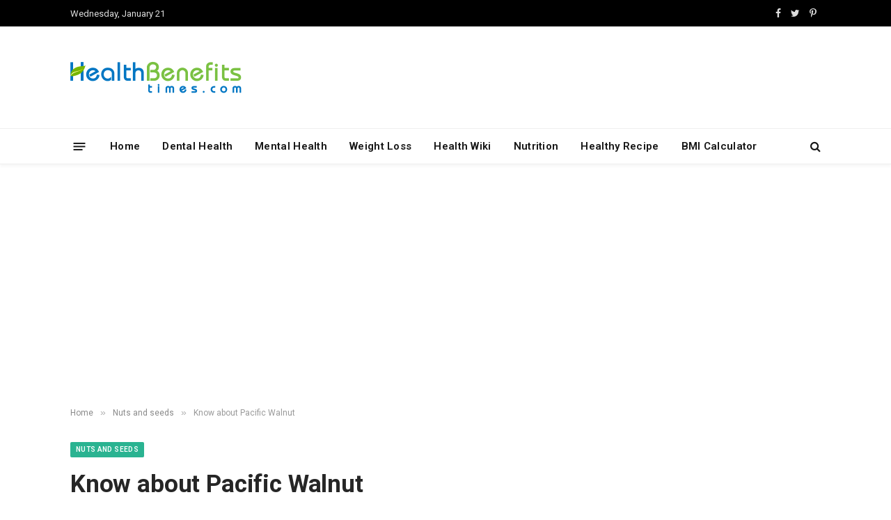

--- FILE ---
content_type: text/html; charset=UTF-8
request_url: https://www.healthbenefitstimes.com/pacific-walnut/
body_size: 28786
content:

<!DOCTYPE html>
<html lang="en-US"
 xmlns:fb="http://ogp.me/ns/fb#" prefix="og: https://ogp.me/ns#" class="s-light site-s-light">

<head>
<link rel="stylesheet" href="https://www.healthbenefitstimes.com/mcodes/high.css">
<link rel="stylesheet" href="https://www.healthbenefitstimes.com/mcodes/customcss/health-style.css">
<link
    href="https://cdn.jsdelivr.net/npm/bootstrap@5.3.3/dist/css/bootstrap.min.css" rel="stylesheet">
	<meta charset="UTF-8" />
	<meta name="viewport" content="width=device-width, initial-scale=1" />
		<style>img:is([sizes="auto" i], [sizes^="auto," i]) { contain-intrinsic-size: 3000px 1500px }</style>
	
<!-- Search Engine Optimization by Rank Math - https://rankmath.com/ -->
<title>Know about Pacific Walnut - Health Benefits</title><link rel="preload" as="font" href="https://www.healthbenefitstimes.com/9/themes/healthbenefits/css/icons/fonts/ts-icons.woff2?v2.4" type="font/woff2" crossorigin="anonymous" />
<meta name="robots" content="follow, index, max-snippet:-1, max-video-preview:-1, max-image-preview:large"/>
<link rel="canonical" href="https://www.healthbenefitstimes.com/pacific-walnut/" />
<meta property="og:locale" content="en_US" />
<meta property="og:type" content="article" />
<meta property="og:title" content="Know about Pacific Walnut - Health Benefits" />
<meta property="og:description" content="Dracontomelon dao also known as New Guinea walnut, Pacific walnut, or Paldao, is actually a tropical canopy tree well-known mostly by its height for its greyish-brown trunk which is branchless up to about 20 m (66 ft.). The plant belongs to Anacardiaceae (Sumac family) and is native to eastern India, Andaman Islands, South China, Myanmar," />
<meta property="og:url" content="https://www.healthbenefitstimes.com/pacific-walnut/" />
<meta property="og:site_name" content="Health Benefits Times" />
<meta property="article:tag" content="Nuts and seeds" />
<meta property="article:tag" content="P" />
<meta property="article:section" content="Nuts and seeds" />
<meta property="og:updated_time" content="2018-07-09T10:17:26+00:00" />
<meta property="og:image" content="https://www.healthbenefitstimes.com/9/uploads/2018/06/Know-about-Pacific-Walnut.png" />
<meta property="og:image:secure_url" content="https://www.healthbenefitstimes.com/9/uploads/2018/06/Know-about-Pacific-Walnut.png" />
<meta property="og:image:width" content="830" />
<meta property="og:image:height" content="691" />
<meta property="og:image:alt" content="Know about Pacific Walnut" />
<meta property="og:image:type" content="image/png" />
<meta property="article:published_time" content="2018-06-08T07:42:30+00:00" />
<meta property="article:modified_time" content="2018-07-09T10:17:26+00:00" />
<meta name="twitter:card" content="summary_large_image" />
<meta name="twitter:title" content="Know about Pacific Walnut - Health Benefits" />
<meta name="twitter:description" content="Dracontomelon dao also known as New Guinea walnut, Pacific walnut, or Paldao, is actually a tropical canopy tree well-known mostly by its height for its greyish-brown trunk which is branchless up to about 20 m (66 ft.). The plant belongs to Anacardiaceae (Sumac family) and is native to eastern India, Andaman Islands, South China, Myanmar," />
<meta name="twitter:image" content="https://www.healthbenefitstimes.com/9/uploads/2018/06/Know-about-Pacific-Walnut.png" />
<script type="application/ld+json" class="rank-math-schema">{"@context":"https://schema.org","@graph":[{"@type":["Person","Organization"],"@id":"https://www.healthbenefitstimes.com/#person","name":"Health Benefits","logo":{"@type":"ImageObject","@id":"https://www.healthbenefitstimes.com/#logo","url":"https://www.healthbenefitstimes.com/9/uploads/2025/08/mobile-icon.png","contentUrl":"https://www.healthbenefitstimes.com/9/uploads/2025/08/mobile-icon.png","caption":"Health Benefits Times","inLanguage":"en-US","width":"152","height":"152"},"image":{"@type":"ImageObject","@id":"https://www.healthbenefitstimes.com/#logo","url":"https://www.healthbenefitstimes.com/9/uploads/2025/08/mobile-icon.png","contentUrl":"https://www.healthbenefitstimes.com/9/uploads/2025/08/mobile-icon.png","caption":"Health Benefits Times","inLanguage":"en-US","width":"152","height":"152"}},{"@type":"WebSite","@id":"https://www.healthbenefitstimes.com/#website","url":"https://www.healthbenefitstimes.com","name":"Health Benefits Times","alternateName":"Food as Medicine","publisher":{"@id":"https://www.healthbenefitstimes.com/#person"},"inLanguage":"en-US"},{"@type":"ImageObject","@id":"https://www.healthbenefitstimes.com/9/uploads/2018/06/Know-about-Pacific-Walnut.png","url":"https://www.healthbenefitstimes.com/9/uploads/2018/06/Know-about-Pacific-Walnut.png","width":"830","height":"691","caption":"Know about Pacific Walnut","inLanguage":"en-US"},{"@type":"WebPage","@id":"https://www.healthbenefitstimes.com/pacific-walnut/#webpage","url":"https://www.healthbenefitstimes.com/pacific-walnut/","name":"Know about Pacific Walnut - Health Benefits","datePublished":"2018-06-08T07:42:30+00:00","dateModified":"2018-07-09T10:17:26+00:00","isPartOf":{"@id":"https://www.healthbenefitstimes.com/#website"},"primaryImageOfPage":{"@id":"https://www.healthbenefitstimes.com/9/uploads/2018/06/Know-about-Pacific-Walnut.png"},"inLanguage":"en-US"},{"@type":"Person","@id":"https://www.healthbenefitstimes.com/author/kulubro/","name":"Sylvia","url":"https://www.healthbenefitstimes.com/author/kulubro/","image":{"@type":"ImageObject","@id":"https://secure.gravatar.com/avatar/faa9df7a33df70ed31df1516bf1067aa?s=96&amp;d=mm&amp;r=g","url":"https://secure.gravatar.com/avatar/faa9df7a33df70ed31df1516bf1067aa?s=96&amp;d=mm&amp;r=g","caption":"Sylvia","inLanguage":"en-US"},"sameAs":["https://www.healthbenefitstimes.com"]},{"@type":"BlogPosting","headline":"Know about Pacific Walnut - Health Benefits","datePublished":"2018-06-08T07:42:30+00:00","dateModified":"2018-07-09T10:17:26+00:00","articleSection":"Nuts and seeds","author":{"@id":"https://www.healthbenefitstimes.com/author/kulubro/","name":"Sylvia"},"publisher":{"@id":"https://www.healthbenefitstimes.com/#person"},"description":" Dracontomelon dao also known as New Guinea walnut, Pacific walnut, or Paldao, is actually a tropical canopy tree well-known mostly by its height for its greyish-brown trunk which is branchless up to about 20 m (66 ft.). The plant belongs to Anacardiaceae (Sumac family) and is native to eastern India, Andaman Islands, South China, Myanmar, Indochina, Thailand, Peninsular Malaysia, Indonesia, Philippines, New Guinea and the Solomon Islands. The species name is taken from the tree's name in Filipino. Other popular common names of the fruit are Argus pheasant tree, &nbsp;Mon fruit, New Guinea walnut, Papua New Guinea walnut, pheasant tree, Papuan Walnut, Asam Kuang, Sengkuang, Sekuan and Kueh. &nbsp;Genus epithet 'Dracontomelon' is derived from Greek terms for dragon (draco) and melon, a reference to the fruits. Species epithet 'dao' &nbsp;is derived from vernacular name for this tree in Philippines.","name":"Know about Pacific Walnut - Health Benefits","@id":"https://www.healthbenefitstimes.com/pacific-walnut/#richSnippet","isPartOf":{"@id":"https://www.healthbenefitstimes.com/pacific-walnut/#webpage"},"image":{"@id":"https://www.healthbenefitstimes.com/9/uploads/2018/06/Know-about-Pacific-Walnut.png"},"inLanguage":"en-US","mainEntityOfPage":{"@id":"https://www.healthbenefitstimes.com/pacific-walnut/#webpage"}}]}</script>
<!-- /Rank Math WordPress SEO plugin -->

<link rel='dns-prefetch' href='//www.googletagmanager.com' />
<link rel='dns-prefetch' href='//fonts.googleapis.com' />
<link rel="alternate" type="application/rss+xml" title="Health Benefits &raquo; Feed" href="https://www.healthbenefitstimes.com/feed/" />
<link rel="alternate" type="application/rss+xml" title="Health Benefits &raquo; Comments Feed" href="https://www.healthbenefitstimes.com/comments/feed/" />
<script type="text/javascript">
/* <![CDATA[ */
window._wpemojiSettings = {"baseUrl":"https:\/\/s.w.org\/images\/core\/emoji\/15.0.3\/72x72\/","ext":".png","svgUrl":"https:\/\/s.w.org\/images\/core\/emoji\/15.0.3\/svg\/","svgExt":".svg","source":{"concatemoji":"https:\/\/www.healthbenefitstimes.com\/wp-includes\/js\/wp-emoji-release.min.js?ver=6.7.4"}};
/*! This file is auto-generated */
!function(i,n){var o,s,e;function c(e){try{var t={supportTests:e,timestamp:(new Date).valueOf()};sessionStorage.setItem(o,JSON.stringify(t))}catch(e){}}function p(e,t,n){e.clearRect(0,0,e.canvas.width,e.canvas.height),e.fillText(t,0,0);var t=new Uint32Array(e.getImageData(0,0,e.canvas.width,e.canvas.height).data),r=(e.clearRect(0,0,e.canvas.width,e.canvas.height),e.fillText(n,0,0),new Uint32Array(e.getImageData(0,0,e.canvas.width,e.canvas.height).data));return t.every(function(e,t){return e===r[t]})}function u(e,t,n){switch(t){case"flag":return n(e,"\ud83c\udff3\ufe0f\u200d\u26a7\ufe0f","\ud83c\udff3\ufe0f\u200b\u26a7\ufe0f")?!1:!n(e,"\ud83c\uddfa\ud83c\uddf3","\ud83c\uddfa\u200b\ud83c\uddf3")&&!n(e,"\ud83c\udff4\udb40\udc67\udb40\udc62\udb40\udc65\udb40\udc6e\udb40\udc67\udb40\udc7f","\ud83c\udff4\u200b\udb40\udc67\u200b\udb40\udc62\u200b\udb40\udc65\u200b\udb40\udc6e\u200b\udb40\udc67\u200b\udb40\udc7f");case"emoji":return!n(e,"\ud83d\udc26\u200d\u2b1b","\ud83d\udc26\u200b\u2b1b")}return!1}function f(e,t,n){var r="undefined"!=typeof WorkerGlobalScope&&self instanceof WorkerGlobalScope?new OffscreenCanvas(300,150):i.createElement("canvas"),a=r.getContext("2d",{willReadFrequently:!0}),o=(a.textBaseline="top",a.font="600 32px Arial",{});return e.forEach(function(e){o[e]=t(a,e,n)}),o}function t(e){var t=i.createElement("script");t.src=e,t.defer=!0,i.head.appendChild(t)}"undefined"!=typeof Promise&&(o="wpEmojiSettingsSupports",s=["flag","emoji"],n.supports={everything:!0,everythingExceptFlag:!0},e=new Promise(function(e){i.addEventListener("DOMContentLoaded",e,{once:!0})}),new Promise(function(t){var n=function(){try{var e=JSON.parse(sessionStorage.getItem(o));if("object"==typeof e&&"number"==typeof e.timestamp&&(new Date).valueOf()<e.timestamp+604800&&"object"==typeof e.supportTests)return e.supportTests}catch(e){}return null}();if(!n){if("undefined"!=typeof Worker&&"undefined"!=typeof OffscreenCanvas&&"undefined"!=typeof URL&&URL.createObjectURL&&"undefined"!=typeof Blob)try{var e="postMessage("+f.toString()+"("+[JSON.stringify(s),u.toString(),p.toString()].join(",")+"));",r=new Blob([e],{type:"text/javascript"}),a=new Worker(URL.createObjectURL(r),{name:"wpTestEmojiSupports"});return void(a.onmessage=function(e){c(n=e.data),a.terminate(),t(n)})}catch(e){}c(n=f(s,u,p))}t(n)}).then(function(e){for(var t in e)n.supports[t]=e[t],n.supports.everything=n.supports.everything&&n.supports[t],"flag"!==t&&(n.supports.everythingExceptFlag=n.supports.everythingExceptFlag&&n.supports[t]);n.supports.everythingExceptFlag=n.supports.everythingExceptFlag&&!n.supports.flag,n.DOMReady=!1,n.readyCallback=function(){n.DOMReady=!0}}).then(function(){return e}).then(function(){var e;n.supports.everything||(n.readyCallback(),(e=n.source||{}).concatemoji?t(e.concatemoji):e.wpemoji&&e.twemoji&&(t(e.twemoji),t(e.wpemoji)))}))}((window,document),window._wpemojiSettings);
/* ]]> */
</script>
<link rel='stylesheet' id='circular_countdown_site_css-css' href='https://www.healthbenefitstimes.com/9/plugins/circular_countdown/circular_countdown/circularCountdown.css?ver=6.7.4' type='text/css' media='all' />
<style id='wp-emoji-styles-inline-css' type='text/css'>

	img.wp-smiley, img.emoji {
		display: inline !important;
		border: none !important;
		box-shadow: none !important;
		height: 1em !important;
		width: 1em !important;
		margin: 0 0.07em !important;
		vertical-align: -0.1em !important;
		background: none !important;
		padding: 0 !important;
	}
</style>
<link rel='stylesheet' id='wp-block-library-css' href='https://www.healthbenefitstimes.com/wp-includes/css/dist/block-library/style.min.css?ver=6.7.4' type='text/css' media='all' />
<style id='classic-theme-styles-inline-css' type='text/css'>
/*! This file is auto-generated */
.wp-block-button__link{color:#fff;background-color:#32373c;border-radius:9999px;box-shadow:none;text-decoration:none;padding:calc(.667em + 2px) calc(1.333em + 2px);font-size:1.125em}.wp-block-file__button{background:#32373c;color:#fff;text-decoration:none}
</style>
<style id='global-styles-inline-css' type='text/css'>
:root{--wp--preset--aspect-ratio--square: 1;--wp--preset--aspect-ratio--4-3: 4/3;--wp--preset--aspect-ratio--3-4: 3/4;--wp--preset--aspect-ratio--3-2: 3/2;--wp--preset--aspect-ratio--2-3: 2/3;--wp--preset--aspect-ratio--16-9: 16/9;--wp--preset--aspect-ratio--9-16: 9/16;--wp--preset--color--black: #000000;--wp--preset--color--cyan-bluish-gray: #abb8c3;--wp--preset--color--white: #ffffff;--wp--preset--color--pale-pink: #f78da7;--wp--preset--color--vivid-red: #cf2e2e;--wp--preset--color--luminous-vivid-orange: #ff6900;--wp--preset--color--luminous-vivid-amber: #fcb900;--wp--preset--color--light-green-cyan: #7bdcb5;--wp--preset--color--vivid-green-cyan: #00d084;--wp--preset--color--pale-cyan-blue: #8ed1fc;--wp--preset--color--vivid-cyan-blue: #0693e3;--wp--preset--color--vivid-purple: #9b51e0;--wp--preset--gradient--vivid-cyan-blue-to-vivid-purple: linear-gradient(135deg,rgba(6,147,227,1) 0%,rgb(155,81,224) 100%);--wp--preset--gradient--light-green-cyan-to-vivid-green-cyan: linear-gradient(135deg,rgb(122,220,180) 0%,rgb(0,208,130) 100%);--wp--preset--gradient--luminous-vivid-amber-to-luminous-vivid-orange: linear-gradient(135deg,rgba(252,185,0,1) 0%,rgba(255,105,0,1) 100%);--wp--preset--gradient--luminous-vivid-orange-to-vivid-red: linear-gradient(135deg,rgba(255,105,0,1) 0%,rgb(207,46,46) 100%);--wp--preset--gradient--very-light-gray-to-cyan-bluish-gray: linear-gradient(135deg,rgb(238,238,238) 0%,rgb(169,184,195) 100%);--wp--preset--gradient--cool-to-warm-spectrum: linear-gradient(135deg,rgb(74,234,220) 0%,rgb(151,120,209) 20%,rgb(207,42,186) 40%,rgb(238,44,130) 60%,rgb(251,105,98) 80%,rgb(254,248,76) 100%);--wp--preset--gradient--blush-light-purple: linear-gradient(135deg,rgb(255,206,236) 0%,rgb(152,150,240) 100%);--wp--preset--gradient--blush-bordeaux: linear-gradient(135deg,rgb(254,205,165) 0%,rgb(254,45,45) 50%,rgb(107,0,62) 100%);--wp--preset--gradient--luminous-dusk: linear-gradient(135deg,rgb(255,203,112) 0%,rgb(199,81,192) 50%,rgb(65,88,208) 100%);--wp--preset--gradient--pale-ocean: linear-gradient(135deg,rgb(255,245,203) 0%,rgb(182,227,212) 50%,rgb(51,167,181) 100%);--wp--preset--gradient--electric-grass: linear-gradient(135deg,rgb(202,248,128) 0%,rgb(113,206,126) 100%);--wp--preset--gradient--midnight: linear-gradient(135deg,rgb(2,3,129) 0%,rgb(40,116,252) 100%);--wp--preset--font-size--small: 13px;--wp--preset--font-size--medium: 20px;--wp--preset--font-size--large: 36px;--wp--preset--font-size--x-large: 42px;--wp--preset--spacing--20: 0.44rem;--wp--preset--spacing--30: 0.67rem;--wp--preset--spacing--40: 1rem;--wp--preset--spacing--50: 1.5rem;--wp--preset--spacing--60: 2.25rem;--wp--preset--spacing--70: 3.38rem;--wp--preset--spacing--80: 5.06rem;--wp--preset--shadow--natural: 6px 6px 9px rgba(0, 0, 0, 0.2);--wp--preset--shadow--deep: 12px 12px 50px rgba(0, 0, 0, 0.4);--wp--preset--shadow--sharp: 6px 6px 0px rgba(0, 0, 0, 0.2);--wp--preset--shadow--outlined: 6px 6px 0px -3px rgba(255, 255, 255, 1), 6px 6px rgba(0, 0, 0, 1);--wp--preset--shadow--crisp: 6px 6px 0px rgba(0, 0, 0, 1);}:where(.is-layout-flex){gap: 0.5em;}:where(.is-layout-grid){gap: 0.5em;}body .is-layout-flex{display: flex;}.is-layout-flex{flex-wrap: wrap;align-items: center;}.is-layout-flex > :is(*, div){margin: 0;}body .is-layout-grid{display: grid;}.is-layout-grid > :is(*, div){margin: 0;}:where(.wp-block-columns.is-layout-flex){gap: 2em;}:where(.wp-block-columns.is-layout-grid){gap: 2em;}:where(.wp-block-post-template.is-layout-flex){gap: 1.25em;}:where(.wp-block-post-template.is-layout-grid){gap: 1.25em;}.has-black-color{color: var(--wp--preset--color--black) !important;}.has-cyan-bluish-gray-color{color: var(--wp--preset--color--cyan-bluish-gray) !important;}.has-white-color{color: var(--wp--preset--color--white) !important;}.has-pale-pink-color{color: var(--wp--preset--color--pale-pink) !important;}.has-vivid-red-color{color: var(--wp--preset--color--vivid-red) !important;}.has-luminous-vivid-orange-color{color: var(--wp--preset--color--luminous-vivid-orange) !important;}.has-luminous-vivid-amber-color{color: var(--wp--preset--color--luminous-vivid-amber) !important;}.has-light-green-cyan-color{color: var(--wp--preset--color--light-green-cyan) !important;}.has-vivid-green-cyan-color{color: var(--wp--preset--color--vivid-green-cyan) !important;}.has-pale-cyan-blue-color{color: var(--wp--preset--color--pale-cyan-blue) !important;}.has-vivid-cyan-blue-color{color: var(--wp--preset--color--vivid-cyan-blue) !important;}.has-vivid-purple-color{color: var(--wp--preset--color--vivid-purple) !important;}.has-black-background-color{background-color: var(--wp--preset--color--black) !important;}.has-cyan-bluish-gray-background-color{background-color: var(--wp--preset--color--cyan-bluish-gray) !important;}.has-white-background-color{background-color: var(--wp--preset--color--white) !important;}.has-pale-pink-background-color{background-color: var(--wp--preset--color--pale-pink) !important;}.has-vivid-red-background-color{background-color: var(--wp--preset--color--vivid-red) !important;}.has-luminous-vivid-orange-background-color{background-color: var(--wp--preset--color--luminous-vivid-orange) !important;}.has-luminous-vivid-amber-background-color{background-color: var(--wp--preset--color--luminous-vivid-amber) !important;}.has-light-green-cyan-background-color{background-color: var(--wp--preset--color--light-green-cyan) !important;}.has-vivid-green-cyan-background-color{background-color: var(--wp--preset--color--vivid-green-cyan) !important;}.has-pale-cyan-blue-background-color{background-color: var(--wp--preset--color--pale-cyan-blue) !important;}.has-vivid-cyan-blue-background-color{background-color: var(--wp--preset--color--vivid-cyan-blue) !important;}.has-vivid-purple-background-color{background-color: var(--wp--preset--color--vivid-purple) !important;}.has-black-border-color{border-color: var(--wp--preset--color--black) !important;}.has-cyan-bluish-gray-border-color{border-color: var(--wp--preset--color--cyan-bluish-gray) !important;}.has-white-border-color{border-color: var(--wp--preset--color--white) !important;}.has-pale-pink-border-color{border-color: var(--wp--preset--color--pale-pink) !important;}.has-vivid-red-border-color{border-color: var(--wp--preset--color--vivid-red) !important;}.has-luminous-vivid-orange-border-color{border-color: var(--wp--preset--color--luminous-vivid-orange) !important;}.has-luminous-vivid-amber-border-color{border-color: var(--wp--preset--color--luminous-vivid-amber) !important;}.has-light-green-cyan-border-color{border-color: var(--wp--preset--color--light-green-cyan) !important;}.has-vivid-green-cyan-border-color{border-color: var(--wp--preset--color--vivid-green-cyan) !important;}.has-pale-cyan-blue-border-color{border-color: var(--wp--preset--color--pale-cyan-blue) !important;}.has-vivid-cyan-blue-border-color{border-color: var(--wp--preset--color--vivid-cyan-blue) !important;}.has-vivid-purple-border-color{border-color: var(--wp--preset--color--vivid-purple) !important;}.has-vivid-cyan-blue-to-vivid-purple-gradient-background{background: var(--wp--preset--gradient--vivid-cyan-blue-to-vivid-purple) !important;}.has-light-green-cyan-to-vivid-green-cyan-gradient-background{background: var(--wp--preset--gradient--light-green-cyan-to-vivid-green-cyan) !important;}.has-luminous-vivid-amber-to-luminous-vivid-orange-gradient-background{background: var(--wp--preset--gradient--luminous-vivid-amber-to-luminous-vivid-orange) !important;}.has-luminous-vivid-orange-to-vivid-red-gradient-background{background: var(--wp--preset--gradient--luminous-vivid-orange-to-vivid-red) !important;}.has-very-light-gray-to-cyan-bluish-gray-gradient-background{background: var(--wp--preset--gradient--very-light-gray-to-cyan-bluish-gray) !important;}.has-cool-to-warm-spectrum-gradient-background{background: var(--wp--preset--gradient--cool-to-warm-spectrum) !important;}.has-blush-light-purple-gradient-background{background: var(--wp--preset--gradient--blush-light-purple) !important;}.has-blush-bordeaux-gradient-background{background: var(--wp--preset--gradient--blush-bordeaux) !important;}.has-luminous-dusk-gradient-background{background: var(--wp--preset--gradient--luminous-dusk) !important;}.has-pale-ocean-gradient-background{background: var(--wp--preset--gradient--pale-ocean) !important;}.has-electric-grass-gradient-background{background: var(--wp--preset--gradient--electric-grass) !important;}.has-midnight-gradient-background{background: var(--wp--preset--gradient--midnight) !important;}.has-small-font-size{font-size: var(--wp--preset--font-size--small) !important;}.has-medium-font-size{font-size: var(--wp--preset--font-size--medium) !important;}.has-large-font-size{font-size: var(--wp--preset--font-size--large) !important;}.has-x-large-font-size{font-size: var(--wp--preset--font-size--x-large) !important;}
:where(.wp-block-post-template.is-layout-flex){gap: 1.25em;}:where(.wp-block-post-template.is-layout-grid){gap: 1.25em;}
:where(.wp-block-columns.is-layout-flex){gap: 2em;}:where(.wp-block-columns.is-layout-grid){gap: 2em;}
:root :where(.wp-block-pullquote){font-size: 1.5em;line-height: 1.6;}
</style>
<link rel='stylesheet' id='hrr-frontend-css-css' href='https://www.healthbenefitstimes.com/9/plugins/Health-Research-Reference/assets/css/frontend.css?ver=1.0.0' type='text/css' media='all' />
<link rel='stylesheet' id='contact-form-7-css' href='https://www.healthbenefitstimes.com/9/plugins/contact-form-7/includes/css/styles.css?ver=6.0.1' type='text/css' media='all' />
<link rel='stylesheet' id='delicious-recipes-single-css' href='https://www.healthbenefitstimes.com/9/plugins/delicious-recipes/assets/public/css/min/delicious-recipes-public.min.css?ver=1.7.5' type='text/css' media='all' />
<link rel='stylesheet' id='delicious-recipe-styles-css' href='https://www.healthbenefitstimes.com/9/plugins/delicious-recipes/assets/build/publicCSS.css?ver=1.7.5' type='text/css' media='all' />
<link rel='stylesheet' id='arevico_scsfbcss-css' href='https://www.healthbenefitstimes.com/9/plugins/facebook-page-promoter-lightbox/includes/featherlight/featherlight.min.css?ver=6.7.4' type='text/css' media='all' />
<link rel='stylesheet' id='numbered-references-css-css' href='https://www.healthbenefitstimes.com/9/plugins/trusted-reference-c/css/styles.css?ver=6.7.4' type='text/css' media='all' />
<link rel='stylesheet' id='font-awesome-css' href='https://www.healthbenefitstimes.com/9/plugins/wonderplugin-tabs/font-awesome/css/font-awesome.min.css?ver=6.7.4' type='text/css' media='all' />
<link rel='stylesheet' id='wonderplugin-tabs-engine-css-css' href='https://www.healthbenefitstimes.com/9/plugins/wonderplugin-tabs/engine/wonderplugin-tabs-engine.css?ver=6.7.4' type='text/css' media='all' />
<link rel='stylesheet' id='ngg_trigger_buttons-css' href='https://www.healthbenefitstimes.com/9/plugins/nextgen-gallery/static/GalleryDisplay/trigger_buttons.css?ver=3.59.6' type='text/css' media='all' />
<link rel='stylesheet' id='fancybox-0-css' href='https://www.healthbenefitstimes.com/9/plugins/nextgen-gallery/static/Lightbox/fancybox/jquery.fancybox-1.3.4.css?ver=3.59.6' type='text/css' media='all' />
<link rel='stylesheet' id='fontawesome_v4_shim_style-css' href='https://www.healthbenefitstimes.com/9/plugins/nextgen-gallery/static/FontAwesome/css/v4-shims.min.css?ver=6.7.4' type='text/css' media='all' />
<link rel='stylesheet' id='fontawesome-css' href='https://www.healthbenefitstimes.com/9/plugins/nextgen-gallery/static/FontAwesome/css/all.min.css?ver=6.7.4' type='text/css' media='all' />
<link rel='stylesheet' id='nextgen_pagination_style-css' href='https://www.healthbenefitstimes.com/9/plugins/nextgen-gallery/static/GalleryDisplay/pagination_style.css?ver=3.59.6' type='text/css' media='all' />
<link rel='stylesheet' id='nextgen_basic_thumbnails_style-css' href='https://www.healthbenefitstimes.com/9/plugins/nextgen-gallery/static/Thumbnails/nextgen_basic_thumbnails.css?ver=3.59.6' type='text/css' media='all' />
<link rel='stylesheet' id='smartmag-core-css' href='https://www.healthbenefitstimes.com/9/themes/healthbenefits/style.css?ver=9.2.0' type='text/css' media='all' />
<link rel='stylesheet' id='smartmag-magnific-popup-css' href='https://www.healthbenefitstimes.com/9/themes/healthbenefits/css/lightbox.css?ver=9.2.0' type='text/css' media='all' />
<link rel='stylesheet' id='font-awesome4-css' href='https://www.healthbenefitstimes.com/9/themes/healthbenefits/css/fontawesome/css/font-awesome.min.css?ver=9.2.0' type='text/css' media='all' />
<link rel='stylesheet' id='smartmag-icons-css' href='https://www.healthbenefitstimes.com/9/themes/healthbenefits/css/icons/icons.css?ver=9.2.0' type='text/css' media='all' />
<link rel='stylesheet' id='smartmag-skin-css' href='https://www.healthbenefitstimes.com/9/themes/healthbenefits/css/skin-thezine.css?ver=9.2.0' type='text/css' media='all' />
<style id='smartmag-skin-inline-css' type='text/css'>
:root { --c-headings: #262626;
--text-font: "Roboto", system-ui, -apple-system, "Segoe UI", Arial, sans-serif;
--body-font: "Roboto", system-ui, -apple-system, "Segoe UI", Arial, sans-serif;
--ui-font: "Roboto", system-ui, -apple-system, "Segoe UI", Arial, sans-serif;
--title-font: "Roboto", system-ui, -apple-system, "Segoe UI", Arial, sans-serif;
--h-font: "Roboto", system-ui, -apple-system, "Segoe UI", Arial, sans-serif;
--main-width: 1078px; }
.smart-head-main { --c-shadow: rgba(10,10,10,0.04); }
.smart-head-main .smart-head-top { --head-h: 38px; }
.smart-head-main .smart-head-mid { --head-h: 146px; }
.s-dark .smart-head-main .smart-head-mid,
.smart-head-main .s-dark.smart-head-mid { background-color: #181818; }
.smart-head-main .smart-head-bot { --head-h: 52px; }
.navigation-main .menu > li > a { letter-spacing: 0.02em; }
.navigation-main { --nav-items-space: 16px; }
.smart-head-main .offcanvas-toggle { transform: scale(0.65); }
.l-post .excerpt { font-family: "Roboto:500", system-ui, -apple-system, "Segoe UI", Arial, sans-serif; }
.loop-grid .ratio-is-custom { padding-bottom: calc(100% / 1.68); }
.loop-list .ratio-is-custom { padding-bottom: calc(100% / 1.575); }
.list-post { --list-p-media-width: 44%; --list-p-media-max-width: 85%; }
.list-post .media:not(i) { --list-p-media-max-width: 44%; }
.loop-small .media:not(i) { max-width: 104px; }
.single .featured .ratio-is-custom { padding-bottom: calc(100% / 2); }
.entry-content { font-family: "Roboto:300", system-ui, -apple-system, "Segoe UI", Arial, sans-serif; font-size: 19px; }
.post-content h1, .post-content h2, .post-content h3, .post-content h4, .post-content h5, .post-content h6 { font-family: "Roboto:900", system-ui, -apple-system, "Segoe UI", Arial, sans-serif; }
.site-s-light .entry-content { color: #262626; }
.entry-content { --c-a: #0176c3; }
.post-content h2 { font-size: 31px; }
.post-content h3 { font-size: 25px; }
.post-content h4 { font-size: 23px; }
.post-content h5 { font-size: 22px; }
.post-content h6 { font-size: 21px; }


body.category-840,
body.post-cat-840 { 
--c-main: #8224e3; 
}


.term-color-840 { --c-main: #8224e3; }
.navigation .menu-cat-840 { --c-term: #8224e3; }

</style>
<link crossorigin="anonymous" rel='stylesheet' id='smartmag-gfonts-custom-css' href='https://fonts.googleapis.com/css?family=Roboto%3A400%2C500%2C600%2C700%7CRoboto%3A500%3A400%2C500%2C600%2C700%7CRoboto%3A300%3A400%2C500%2C600%2C700%7CRoboto%3A900%3A400%2C500%2C600%2C700' type='text/css' media='all' />
<script type="text/javascript" src="https://www.healthbenefitstimes.com/wp-includes/js/jquery/jquery.min.js?ver=3.7.1" id="jquery-core-js"></script>
<script type="text/javascript" src="https://www.healthbenefitstimes.com/wp-includes/js/jquery/jquery-migrate.min.js?ver=3.4.1" id="jquery-migrate-js"></script>
<script type="text/javascript" src="https://www.healthbenefitstimes.com/9/plugins/circular_countdown/circular_countdown/js/circularCountdown.js?ver=6.7.4" id="lbg-logocountdown-js"></script>
<script type="text/javascript" src="https://www.healthbenefitstimes.com/9/plugins/facebook-page-promoter-lightbox/includes/featherlight/featherlight.min.js?ver=6.7.4" id="arevico_scsfb-js"></script>
<script type="text/javascript" id="arevico_scsfb_launch-js-extra">
/* <![CDATA[ */
var lb_l_ret = {"width":"400","height":"255","delay":"60000","coc":"1","fb_id":"healthbenefitstime","cooc":"0","display_on_page":"1","display_on_post":"1","display_on_homepage":"1","display_on_archive":"1","show_once":"30","min":"0","performance":"0"};
/* ]]> */
</script>
<script type="text/javascript" src="https://www.healthbenefitstimes.com/9/plugins/facebook-page-promoter-lightbox/includes/launch/launch.min.js?ver=6.7.4" id="arevico_scsfb_launch-js"></script>
<script type="text/javascript" src="https://www.healthbenefitstimes.com/9/plugins/wonderplugin-tabs/engine/wonderplugin-tabs-engine.js?ver=4.4" id="wonderplugin-tabs-engine-script-js"></script>
<script type="text/javascript" id="photocrati_ajax-js-extra">
/* <![CDATA[ */
var photocrati_ajax = {"url":"https:\/\/www.healthbenefitstimes.com\/index.php?photocrati_ajax=1","rest_url":"https:\/\/www.healthbenefitstimes.com\/wp-json\/","wp_home_url":"https:\/\/www.healthbenefitstimes.com","wp_site_url":"https:\/\/www.healthbenefitstimes.com","wp_root_url":"https:\/\/www.healthbenefitstimes.com","wp_plugins_url":"https:\/\/www.healthbenefitstimes.com\/9\/plugins","wp_content_url":"https:\/\/www.healthbenefitstimes.com\/9","wp_includes_url":"https:\/\/www.healthbenefitstimes.com\/wp-includes\/","ngg_param_slug":"nggallery","rest_nonce":"120254b876"};
/* ]]> */
</script>
<script type="text/javascript" src="https://www.healthbenefitstimes.com/9/plugins/nextgen-gallery/static/Legacy/ajax.min.js?ver=3.59.6" id="photocrati_ajax-js"></script>
<script type="text/javascript" src="https://www.healthbenefitstimes.com/9/plugins/nextgen-gallery/static/FontAwesome/js/v4-shims.min.js?ver=5.3.1" id="fontawesome_v4_shim-js"></script>
<script type="text/javascript" defer crossorigin="anonymous" data-auto-replace-svg="false" data-keep-original-source="false" data-search-pseudo-elements src="https://www.healthbenefitstimes.com/9/plugins/nextgen-gallery/static/FontAwesome/js/all.min.js?ver=5.3.1" id="fontawesome-js"></script>
<script type="text/javascript" src="https://www.healthbenefitstimes.com/9/plugins/nextgen-gallery/static/Thumbnails/nextgen_basic_thumbnails.js?ver=3.59.6" id="nextgen_basic_thumbnails_script-js"></script>

<!-- Google tag (gtag.js) snippet added by Site Kit -->
<!-- Google Analytics snippet added by Site Kit -->
<script type="text/javascript" src="https://www.googletagmanager.com/gtag/js?id=GT-KFNRCTC" id="google_gtagjs-js" async></script>
<script type="text/javascript" id="google_gtagjs-js-after">
/* <![CDATA[ */
window.dataLayer = window.dataLayer || [];function gtag(){dataLayer.push(arguments);}
gtag("set","linker",{"domains":["www.healthbenefitstimes.com"]});
gtag("js", new Date());
gtag("set", "developer_id.dZTNiMT", true);
gtag("config", "GT-KFNRCTC");
 window._googlesitekit = window._googlesitekit || {}; window._googlesitekit.throttledEvents = []; window._googlesitekit.gtagEvent = (name, data) => { var key = JSON.stringify( { name, data } ); if ( !! window._googlesitekit.throttledEvents[ key ] ) { return; } window._googlesitekit.throttledEvents[ key ] = true; setTimeout( () => { delete window._googlesitekit.throttledEvents[ key ]; }, 5 ); gtag( "event", name, { ...data, event_source: "site-kit" } ); }; 
/* ]]> */
</script>
<link rel="https://api.w.org/" href="https://www.healthbenefitstimes.com/wp-json/" /><link rel="alternate" title="JSON" type="application/json" href="https://www.healthbenefitstimes.com/wp-json/wp/v2/posts/37886" /><link rel="EditURI" type="application/rsd+xml" title="RSD" href="https://www.healthbenefitstimes.com/xmlrpc.php?rsd" />
<meta name="generator" content="WordPress 6.7.4" />
<link rel='shortlink' href='https://www.healthbenefitstimes.com/?p=37886' />
<link rel="alternate" title="oEmbed (JSON)" type="application/json+oembed" href="https://www.healthbenefitstimes.com/wp-json/oembed/1.0/embed?url=https%3A%2F%2Fwww.healthbenefitstimes.com%2Fpacific-walnut%2F" />
<link rel="alternate" title="oEmbed (XML)" type="text/xml+oembed" href="https://www.healthbenefitstimes.com/wp-json/oembed/1.0/embed?url=https%3A%2F%2Fwww.healthbenefitstimes.com%2Fpacific-walnut%2F&#038;format=xml" />
<link rel="preload" href="https://www.healthbenefitstimes.com/9/uploads/2018/06/Know-about-Pacific-Walnut.png" as="image"><meta property="fb:app_id" content="1447993451926362"/><meta name="generator" content="Site Kit by Google 1.159.0" />
		<script>
		var BunyadSchemeKey = 'bunyad-scheme';
		(() => {
			const d = document.documentElement;
			const c = d.classList;
			var scheme = localStorage.getItem(BunyadSchemeKey);
			
			if (scheme) {
				d.dataset.origClass = c;
				scheme === 'dark' ? c.remove('s-light', 'site-s-light') : c.remove('s-dark', 'site-s-dark');
				c.add('site-s-' + scheme, 's-' + scheme);
			}
		})();
		</script>
		<meta name="generator" content="Elementor 3.25.10; features: additional_custom_breakpoints, e_optimized_control_loading; settings: css_print_method-external, google_font-enabled, font_display-swap">
			<style>
				.e-con.e-parent:nth-of-type(n+4):not(.e-lazyloaded):not(.e-no-lazyload),
				.e-con.e-parent:nth-of-type(n+4):not(.e-lazyloaded):not(.e-no-lazyload) * {
					background-image: none !important;
				}
				@media screen and (max-height: 1024px) {
					.e-con.e-parent:nth-of-type(n+3):not(.e-lazyloaded):not(.e-no-lazyload),
					.e-con.e-parent:nth-of-type(n+3):not(.e-lazyloaded):not(.e-no-lazyload) * {
						background-image: none !important;
					}
				}
				@media screen and (max-height: 640px) {
					.e-con.e-parent:nth-of-type(n+2):not(.e-lazyloaded):not(.e-no-lazyload),
					.e-con.e-parent:nth-of-type(n+2):not(.e-lazyloaded):not(.e-no-lazyload) * {
						background-image: none !important;
					}
				}
			</style>
			<link rel="amphtml" href="https://www.healthbenefitstimes.com/pacific-walnut/amp/"><link rel="icon" href="https://www.healthbenefitstimes.com/9/uploads/2023/09/cropped-favicon-32x32.png" sizes="32x32" />
<link rel="icon" href="https://www.healthbenefitstimes.com/9/uploads/2023/09/cropped-favicon-192x192.png" sizes="192x192" />
<link rel="apple-touch-icon" href="https://www.healthbenefitstimes.com/9/uploads/2023/09/cropped-favicon-180x180.png" />
<meta name="msapplication-TileImage" content="https://www.healthbenefitstimes.com/9/uploads/2023/09/cropped-favicon-270x270.png" />
		<style type="text/css" id="wp-custom-css">
			#ck
{width: auto;
height: auto;
display:block;
background-color:#e6f5ff;
border:1px #cccccc solid;
padding-top: 3px;
padding-bottom: 9px;
border-radius: 5px;
}

#ck span{
	font-weight: bold;
	margin-left: 13px;
}

#ck ul{
	margin-top: 0;
	margin-bottom: 0; 
}


#ck ul li{
	margin: 10px 0 0 0;
}


#ck ul li::marker {
  color: #7ac142;
}		</style>
		

</head>

<body data-rsssl=1 class="post-template-default single single-post postid-37886 single-format-standard right-sidebar post-layout-modern post-cat-99 has-sb-sep layout-normal elementor-default elementor-kit-84931">



<div class="main-wrap">

	
<div class="off-canvas-backdrop"></div>
<div class="mobile-menu-container off-canvas" id="off-canvas">

	<div class="off-canvas-head">
		<a href="#" class="close"><i class="tsi tsi-times"></i></a>

		<div class="ts-logo">
			<img class="logo-mobile logo-image lazy" src="https://www.healthbenefitstimes.com/9/uploads/2017/05/retina-logo-health-benefits.png" data-src="https://www.healthbenefitstimes.com/9/uploads/2017/05/retina-logo-health-benefits.png" width="246" height="50" alt="Health Benefits"/>		</div>
	</div>

	<div class="off-canvas-content">

					<ul class="mobile-menu"></ul>
		
		
		
		<div class="spc-social-block spc-social spc-social-b smart-head-social">
		
			
				<a href="https://www.facebook.com/healthbenefitstime" class="link service s-facebook" target="_blank" rel="nofollow noopener">
					<i class="icon tsi tsi-facebook"></i>
					<span class="visuallyhidden">Facebook</span>
				</a>
									
			
				<a href="https://twitter.com/healthbenefitst" class="link service s-twitter" target="_blank" rel="nofollow noopener">
					<i class="icon tsi tsi-twitter"></i>
					<span class="visuallyhidden">Twitter</span>
				</a>
									
			
				<a href="#" class="link service s-instagram" target="_blank" rel="nofollow noopener">
					<i class="icon tsi tsi-instagram"></i>
					<span class="visuallyhidden">Instagram</span>
				</a>
									
			
		</div>

		
	</div>

</div>
<div class="smart-head smart-head-a smart-head-main" id="smart-head" data-sticky="auto" data-sticky-type="smart" data-sticky-full>
	
	<div class="smart-head-row smart-head-top s-dark smart-head-row-full">

		<div class="inner wrap">

							
				<div class="items items-left ">
				
<span class="h-date">
	Wednesday, January 21</span>				</div>

							
				<div class="items items-center empty">
								</div>

							
				<div class="items items-right ">
				
		<div class="spc-social-block spc-social spc-social-a smart-head-social">
		
			
				<a href="https://www.facebook.com/healthbenefitstime" class="link service s-facebook" target="_blank" rel="nofollow noopener">
					<i class="icon tsi tsi-facebook"></i>
					<span class="visuallyhidden">Facebook</span>
				</a>
									
			
				<a href="https://twitter.com/healthbenefitst" class="link service s-twitter" target="_blank" rel="nofollow noopener">
					<i class="icon tsi tsi-twitter"></i>
					<span class="visuallyhidden">Twitter</span>
				</a>
									
			
				<a href="https://www.pinterest.com/hbtimes/" class="link service s-pinterest" target="_blank" rel="nofollow noopener">
					<i class="icon tsi tsi-pinterest-p"></i>
					<span class="visuallyhidden">Pinterest</span>
				</a>
									
			
		</div>

						</div>

						
		</div>
	</div>

	
	<div class="smart-head-row smart-head-mid is-light smart-head-row-full">

		<div class="inner wrap">

							
				<div class="items items-left ">
					<a href="https://www.healthbenefitstimes.com/" title="Health Benefits" rel="home" class="logo-link ts-logo logo-is-image">
		<span>
			
				
					<img src="https://www.healthbenefitstimes.com/9/uploads/2017/05/health-benefitis-logo.png" data-src="https://www.healthbenefitstimes.com/9/uploads/2017/05/health-benefitis-logo.png" class="logo-image lazy" alt="Health Benefits" srcset="https://www.healthbenefitstimes.com/9/uploads/2017/05/health-benefitis-logo.png ,https://www.healthbenefitstimes.com/9/uploads/2017/05/retina-logo-health-benefits.png 2x" width="246" height="50"/>
									 
					</span>
	</a>				</div>

							
				<div class="items items-center empty">
								</div>

							
				<div class="items items-right ">
				
<div class="h-text h-text">
	</div>				</div>

						
		</div>
	</div>

	
	<div class="smart-head-row smart-head-bot is-light smart-head-row-full">

		<div class="inner wrap">

							
				<div class="items items-left ">
				
<button class="offcanvas-toggle has-icon" type="button" aria-label="Menu">
	<span class="hamburger-icon hamburger-icon-a">
		<span class="inner"></span>
	</span>
</button>	<div class="nav-wrap">
		<nav class="navigation navigation-main nav-hov-a">
			<ul id="menu-main" class="menu"><li id="menu-item-720" class="menu-item menu-item-type-custom menu-item-object-custom menu-item-home menu-item-720"><a href="https://www.healthbenefitstimes.com/">Home</a></li>
<li id="menu-item-96511" class="menu-item menu-item-type-taxonomy menu-item-object-category menu-cat-840 menu-item-96511"><a href="https://www.healthbenefitstimes.com/category/dental-health/">Dental Health</a></li>
<li id="menu-item-96512" class="menu-item menu-item-type-taxonomy menu-item-object-category menu-cat-842 menu-item-96512"><a href="https://www.healthbenefitstimes.com/category/mental-health/">Mental Health</a></li>
<li id="menu-item-96513" class="menu-item menu-item-type-taxonomy menu-item-object-category menu-cat-841 menu-item-96513"><a href="https://www.healthbenefitstimes.com/category/weight-loss/">Weight Loss</a></li>
<li id="menu-item-88088" class="menu-item menu-item-type-custom menu-item-object-custom menu-item-88088"><a href="https://www.healthbenefitstimes.com/health-wiki/">Health Wiki</a></li>
<li id="menu-item-45647" class="menu-item menu-item-type-custom menu-item-object-custom menu-item-45647"><a href="https://www.healthbenefitstimes.com/nutrition">Nutrition</a></li>
<li id="menu-item-34372" class="menu-item menu-item-type-custom menu-item-object-custom menu-item-34372"><a href="https://www.healthbenefitstimes.com/healthy-recipe">Healthy Recipe</a></li>
<li id="menu-item-101478" class="menu-item menu-item-type-post_type menu-item-object-page menu-item-101478"><a href="https://www.healthbenefitstimes.com/bmi-calculator/">BMI Calculator</a></li>
</ul>		</nav>
	</div>
				</div>

							
				<div class="items items-center empty">
								</div>

							
				<div class="items items-right ">
				

	<a href="#" class="search-icon has-icon-only is-icon" title="Search">
		<i class="tsi tsi-search"></i>
	</a>

				</div>

						
		</div>
	</div>

	</div>
<div class="smart-head smart-head-a smart-head-mobile" id="smart-head-mobile" data-sticky="mid" data-sticky-type="smart" data-sticky-full>
	
	<div class="smart-head-row smart-head-mid smart-head-row-3 is-light smart-head-row-full">

		<div class="inner wrap">

							
				<div class="items items-left ">
				
<button class="offcanvas-toggle has-icon" type="button" aria-label="Menu">
	<span class="hamburger-icon hamburger-icon-a">
		<span class="inner"></span>
	</span>
</button>				</div>

							
				<div class="items items-center ">
					<a href="https://www.healthbenefitstimes.com/" title="Health Benefits" rel="home" class="logo-link ts-logo logo-is-image">
		<span>
			
									<img class="logo-mobile logo-image lazy" src="https://www.healthbenefitstimes.com/9/uploads/2017/05/retina-logo-health-benefits.png" data-src="https://www.healthbenefitstimes.com/9/uploads/2017/05/retina-logo-health-benefits.png" width="246" height="50" alt="Health Benefits"/>									 
					</span>
	</a>				</div>

							
				<div class="items items-right ">
				

	<a href="#" class="search-icon has-icon-only is-icon" title="Search">
		<i class="tsi tsi-search"></i>
	</a>

				</div>

						
		</div>
	</div>

	</div><div class="a-wrap a-wrap-base a-wrap-2"> <script async src="https://pagead2.googlesyndication.com/pagead/js/adsbygoogle.js?client=ca-pub-1163664908376532"
     crossorigin="anonymous"></script>
<!-- HBT-BelowMenuHorizontal -->
<ins class="adsbygoogle"
     style="display:block"
     data-ad-client="ca-pub-1163664908376532"
     data-ad-slot="3094296846"
     data-ad-format="auto"
     data-full-width-responsive="true"></ins>
<script>
     (adsbygoogle = window.adsbygoogle || []).push({});
</script></div>
<nav class="breadcrumbs is-full-width breadcrumbs-a" id="breadcrumb"><div class="inner ts-contain "><span><a href="https://www.healthbenefitstimes.com/"><span>Home</span></a></span><span class="delim">&raquo;</span><span><a href="https://www.healthbenefitstimes.com/category/nuts-and-seeds/"><span>Nuts and seeds</span></a></span><span class="delim">&raquo;</span><span class="current">Know about Pacific Walnut</span></div></nav>
<div class="main ts-contain cf right-sidebar">
	
		

<div class="ts-row">
	<div class="col-8 main-content s-post-contain">

					<div class="the-post-header s-head-modern s-head-modern-a">
	<div class="post-meta post-meta-a post-meta-left post-meta-single has-below"><div class="post-meta-items meta-above"><span class="meta-item cat-labels">
						
						<a href="https://www.healthbenefitstimes.com/category/nuts-and-seeds/" class="category term-color-99" rel="category">Nuts and seeds</a>
					</span>
					</div><h1 class="is-title post-title">Know about Pacific Walnut</h1><div class="post-meta-items meta-below has-author-img"><span class="meta-item post-author has-img"><span class="by">By</span> <a href="https://www.healthbenefitstimes.com/author/kulubro/" title="Posts by Sylvia" rel="author">Sylvia</a></span><span class="meta-item date"><time class="post-date" datetime="2018-06-08T07:42:30+00:00">June 8, 2018</time></span><span class="meta-item has-next-icon date-modified"><span class="updated-on">Updated:</span><time class="post-date" datetime="2018-07-09T10:17:26+00:00">July 9, 2018</time></span><span class="has-next-icon meta-item comments has-icon"><a href="https://www.healthbenefitstimes.com/pacific-walnut/#respond"><i class="tsi tsi-comment-o"></i>No Comments</a></span><span class="meta-item read-time has-icon"><i class="tsi tsi-clock"></i>5 Mins Read</span></div></div>
<div class="post-share post-share-b spc-social-colors  post-share-b1">

		
	
		
		<a href="https://www.facebook.com/sharer.php?u=https%3A%2F%2Fwww.healthbenefitstimes.com%2Fpacific-walnut%2F" class="cf service s-facebook service-lg" 
			title="Share on Facebook" target="_blank" rel="nofollow noopener">
			<i class="tsi tsi-tsi tsi-facebook"></i>
			<span class="label">Facebook</span>
		</a>
			
		
		<a href="https://twitter.com/intent/tweet?url=https%3A%2F%2Fwww.healthbenefitstimes.com%2Fpacific-walnut%2F&#038;text=Know%20about%20Pacific%20Walnut" class="cf service s-twitter service-lg" 
			title="Share on X (Twitter)" target="_blank" rel="nofollow noopener">
			<i class="tsi tsi-tsi tsi-twitter"></i>
			<span class="label">Twitter</span>
		</a>
			
		
		<a href="https://pinterest.com/pin/create/button/?url=https%3A%2F%2Fwww.healthbenefitstimes.com%2Fpacific-walnut%2F&#038;media=https%3A%2F%2Fwww.healthbenefitstimes.com%2F9%2Fuploads%2F2018%2F06%2FKnow-about-Pacific-Walnut.png&#038;description=Know%20about%20Pacific%20Walnut" class="cf service s-pinterest service-lg" 
			title="Share on Pinterest" target="_blank" rel="nofollow noopener">
			<i class="tsi tsi-tsi tsi-pinterest"></i>
			<span class="label">Pinterest</span>
		</a>
			
		
		<a href="https://www.linkedin.com/shareArticle?mini=true&#038;url=https%3A%2F%2Fwww.healthbenefitstimes.com%2Fpacific-walnut%2F" class="cf service s-linkedin service-sm" 
			title="Share on LinkedIn" target="_blank" rel="nofollow noopener">
			<i class="tsi tsi-tsi tsi-linkedin"></i>
			<span class="label">LinkedIn</span>
		</a>
			
		
		<a href="https://www.tumblr.com/share/link?url=https%3A%2F%2Fwww.healthbenefitstimes.com%2Fpacific-walnut%2F&#038;name=Know%20about%20Pacific%20Walnut" class="cf service s-tumblr service-sm" 
			title="Share on Tumblr" target="_blank" rel="nofollow noopener">
			<i class="tsi tsi-tsi tsi-tumblr"></i>
			<span class="label">Tumblr</span>
		</a>
			
		
		<a href="/cdn-cgi/l/email-protection#[base64]" class="cf service s-email service-sm" title="Share via Email" target="_blank" rel="nofollow noopener">
			<i class="tsi tsi-tsi tsi-envelope-o"></i>
			<span class="label">Email</span>
		</a>
			
	
		
			<a href="#" class="show-more" title="Show More Social Sharing"><i class="tsi tsi-share"></i></a>
	
		
</div>
	
	
</div>		
					<div class="single-featured"></div>
		
		<div class="the-post s-post-modern">

			<article id="post-37886" class="post-37886 post type-post status-publish format-standard has-post-thumbnail category-nuts-and-seeds tag-nuts-and-seeds tag-p">
				
<div class="post-content-wrap">
	
	<div class="post-content cf entry-content content-normal">

		
				
		<div class='code-block code-block-2' style='margin: 8px 0; clear: both;'>
</div>
<p><a href="https://www.healthbenefitstimes.com/9/uploads/2018/06/Know-about-Pacific-Walnut.png"><img fetchpriority="high" decoding="async" class="alignnone size-full wp-image-37892 lazy" src="https://www.healthbenefitstimes.com/9/uploads/2018/06/Know-about-Pacific-Walnut.png" data-src="https://www.healthbenefitstimes.com/9/uploads/2018/06/Know-about-Pacific-Walnut.png" alt="Know about Pacific Walnut" width="830" height="691" srcset="https://www.healthbenefitstimes.com/9/uploads/2018/06/Know-about-Pacific-Walnut.png 830w, https://www.healthbenefitstimes.com/9/uploads/2018/06/Know-about-Pacific-Walnut-300x250.png 300w, https://www.healthbenefitstimes.com/9/uploads/2018/06/Know-about-Pacific-Walnut-768x639.png 768w" sizes="(max-width: 830px) 100vw, 830px" /></a><script data-cfasync="false" src="/cdn-cgi/scripts/5c5dd728/cloudflare-static/email-decode.min.js"></script><script async src="https://pagead2.googlesyndication.com/pagead/js/adsbygoogle.js?client=ca-pub-1163664908376532"
     crossorigin="anonymous"></script>
<!-- HBT After Image -->
<ins class="adsbygoogle"
     style="display:block"
     data-ad-client="ca-pub-1163664908376532"
     data-ad-slot="4680509558"
     data-ad-format="auto"
     data-full-width-responsive="true"></ins>
<script>
     (adsbygoogle = window.adsbygoogle || []).push({});
</script>

      		<div id="quickmain">
			<table class="tbl">
			<tr>
			<th colspan="2" >Pacific Walnut Quick Facts</th>
			</tr>  
      	<tr>
    	<td>Name: </td>
    	<td>Pacific Walnut</td>
  		</tr>	
      	<tr>
    	<td>Scientific Name: </td>
    	<td><a target="_blank" href="">Dracontomelon dao</a></td>
  		</tr>	
      	<tr>
    	<td>Origin</td>
    	<td>Eastern India, Andaman Islands, South China, Myanmar, Indochina, Thailand</td>
  		</tr>	
      	<tr>
    	<td>Colors</td>
    	<td>Green turning yellow when ripe</td>
  		</tr>	
      	<tr>
    	<td>Shapes</td>
    	<td>Drupe, globose, 5-celled, or seemingly 1-celled by abortion</td>
  		</tr>					
	

 Dracontomelon dao also known as New Guinea walnut, Pacific walnut, or Paldao, is actually a tropical canopy tree well-known mostly by its height for its greyish-brown trunk which is branchless up to about 20 m (66 ft.). The plant belongs to Anacardiaceae (Sumac family) and is native to eastern India, Andaman Islands, South China, Myanmar, Indochina, Thailand, Peninsular Malaysia, Indonesia, Philippines, New Guinea and the Solomon Islands. The species name is taken from the tree&#8217;s name in Filipino. Other popular common names of the fruit are <strong>Argus pheasant tree, &nbsp;Mon fruit, New Guinea walnut, Papua New Guinea walnut, pheasant tree, Papuan Walnut, Asam Kuang, Sengkuang, Sekuan and Kueh.</strong> &nbsp;Genus epithet &#8216;Dracontomelon&#8217; is derived from Greek terms for dragon (draco) and melon, a reference to the fruits. Species epithet &#8216;dao&#8217; &nbsp;is derived from vernacular name for this tree in Philippines.</p>
<p><strong>Plant Description</strong></p>
<p>Pacific Walnut is a large, tall, erect, deciduous tree that grows about 36 m high with a large trunk of 70–100 cm diameter. The plant is found growing in undisturbed primary or secondary, evergreen or semi-deciduous (monsoon) forest in tropical areas and especially along riverbanks and in swampy sites, occasionally flooded for short periods. The plant is found scattered on well-drained to poorly-drained, clayey to stony soils, organosols, gley humus soils or red-yellow podsolic soil, on alluvial flats and in swampy areas and along river banks. Trunk is straight and cylindrical, unbranched to 15m height, with root buttress at base. Outer bark is greyish-brown and inner bark is pink. Wounded bark exudes slightly sticky colorless resin which turns pale golden upon exposure to air.</p>
<p><strong>Leaves</strong></p>
<p>Leaves are arranged spirally, crowded towards the ends of branchlets, large, imparipinnate with 6–44 cm long leaf rachis and 4–9 pairs of leaflets. Leaflets are alternate to opposite, chartaceous, sub coriaceous, elliptic-oblong, oblong, ovate oblong to lanceolate, 4.5–27 cm × 2–10.5 cm, glabrous or sometimes pubescent below, lower surface pale green, upper surface dark green with 3–10 pairs of nerves. Young leaves are brownish yellow in color.</p>
<p><strong>Flower &amp; Fruit</strong></p>
<p>Flowers are bisexual, stalked, actinomorphic, 5-merous, slightly fragrant, white to greenish-white, 7–10 mm long, in panicles of up to 50 cm long; petals are oblanceolate and valvate but imbricate at the apical part, puberulous outside or on both surfaces, or glabrous. Stamens are in 2 whorls, filaments are glabrous, and anthers are dorsifixed, disk intrastaminal, puberulous or glabrous. Pistil is composed of 5 carpels which are free but connate at base and apically. Ovary is superior, 5-celled with a single ovule in each cell, styles 5, stigma is capitate. Fruit is drupe, globose, 5-celled, or seemingly 1-celled by abortion, each cell with a distinct operculum, endocarp lentiform, woody and hard and with 5 oval markings on the upper side of the fruit. Fruits are green when young turning yellow when ripe.</p><div class="XOO6DnrL"><div style="float:right;">
<script async src="//pagead2.googlesyndication.com/pagead/js/adsbygoogle.js"></script>
<!-- 336x280 between article -->
<ins class="adsbygoogle"
     style="display:inline-block;width:336px;height:280px"
     data-ad-client="ca-pub-1163664908376532"
     data-ad-slot="3879281026"></ins>
<script>
(adsbygoogle = window.adsbygoogle || []).push({});
</script>
</div></div>

<div class="ngg-galleryoverview ngg-template-caption" id="ngg-gallery-ca72e06a425a04baf2ad42a52d41c29a-37886">

			<!-- Slideshow link -->
	<div class="slideshowlink">
		<a class="slideshowlink" href="https://www.healthbenefitstimes.com/pacific-walnut/nggallery/slideshow">
			Pacific Walnut  Image Gallery		</a>
	</div>

	<!-- Thumbnails -->
					
	<div id="ngg-image-7990" class="ngg-gallery-thumbnail-box" style="width:33%;" >
		<div class="ngg-gallery-thumbnail" >
			<a href="https://www.healthbenefitstimes.com/9/gallery/pacific-walnut/Collected-Pacific-Walnut.png"
				title="Collected-Pacific-Walnut"
				class="ngg-fancybox" rel="ca72e06a425a04baf2ad42a52d41c29a" data-image-id="7990" data-src="https://www.healthbenefitstimes.com/9/gallery/pacific-walnut/Collected-Pacific-Walnut.png" data-thumbnail="https://www.healthbenefitstimes.com/9/gallery/pacific-walnut/cache/Collected-Pacific-Walnut.png-nggid047990-ngg0dyn-218x146x100-00f0w010c011r110f110r010t010.png" data-title="Collected-Pacific-Walnut" data-description="Collected-Pacific-Walnut" >
								<img class="lazy" title="Collected-Pacific-Walnut" alt="Collected-Pacific-Walnut" src="https://www.healthbenefitstimes.com/9/gallery/pacific-walnut/cache/Collected-Pacific-Walnut.png-nggid047990-ngg0dyn-218x146x100-00f0w010c011r110f110r010t010.png" data-src="https://www.healthbenefitstimes.com/9/gallery/pacific-walnut/cache/Collected-Pacific-Walnut.png-nggid047990-ngg0dyn-218x146x100-00f0w010c011r110f110r010t010.png" width='218' height='146' />
							</a>
			<span>
			Collected-Pacific-Walnut			</span>
		</div>
	</div>
								
	<div id="ngg-image-7991" class="ngg-gallery-thumbnail-box" style="width:33%;" >
		<div class="ngg-gallery-thumbnail" >
			<a href="https://www.healthbenefitstimes.com/9/gallery/pacific-walnut/Flower-of-Pacific-Walnut-plant.png"
				title="Flower-of-Pacific-Walnut-plant"
				class="ngg-fancybox" rel="ca72e06a425a04baf2ad42a52d41c29a" data-image-id="7991" data-src="https://www.healthbenefitstimes.com/9/gallery/pacific-walnut/Flower-of-Pacific-Walnut-plant.png" data-thumbnail="https://www.healthbenefitstimes.com/9/gallery/pacific-walnut/cache/Flower-of-Pacific-Walnut-plant.png-nggid047991-ngg0dyn-218x146x100-00f0w010c011r110f110r010t010.png" data-title="Flower-of-Pacific-Walnut-plant" data-description="Flower-of-Pacific-Walnut-plant" >
								<img class="lazy" title="Flower-of-Pacific-Walnut-plant" alt="Flower-of-Pacific-Walnut-plant" src="https://www.healthbenefitstimes.com/9/gallery/pacific-walnut/cache/Flower-of-Pacific-Walnut-plant.png-nggid047991-ngg0dyn-218x146x100-00f0w010c011r110f110r010t010.png" data-src="https://www.healthbenefitstimes.com/9/gallery/pacific-walnut/cache/Flower-of-Pacific-Walnut-plant.png-nggid047991-ngg0dyn-218x146x100-00f0w010c011r110f110r010t010.png" width='218' height='146' />
							</a>
			<span>
			Flower-of-Pacific-Walnut-plant			</span>
		</div>
	</div>
								
	<div id="ngg-image-7992" class="ngg-gallery-thumbnail-box" style="width:33%;" >
		<div class="ngg-gallery-thumbnail" >
			<a href="https://www.healthbenefitstimes.com/9/gallery/pacific-walnut/Leaves-of-Pacific-Walnut.png"
				title="Leaves-of-Pacific-Walnut"
				class="ngg-fancybox" rel="ca72e06a425a04baf2ad42a52d41c29a" data-image-id="7992" data-src="https://www.healthbenefitstimes.com/9/gallery/pacific-walnut/Leaves-of-Pacific-Walnut.png" data-thumbnail="https://www.healthbenefitstimes.com/9/gallery/pacific-walnut/cache/Leaves-of-Pacific-Walnut.png-nggid047992-ngg0dyn-218x146x100-00f0w010c011r110f110r010t010.png" data-title="Leaves-of-Pacific-Walnut" data-description="Leaves-of-Pacific-Walnut" >
								<img class="lazy" title="Leaves-of-Pacific-Walnut" alt="Leaves-of-Pacific-Walnut" src="https://www.healthbenefitstimes.com/9/gallery/pacific-walnut/cache/Leaves-of-Pacific-Walnut.png-nggid047992-ngg0dyn-218x146x100-00f0w010c011r110f110r010t010.png" data-src="https://www.healthbenefitstimes.com/9/gallery/pacific-walnut/cache/Leaves-of-Pacific-Walnut.png-nggid047992-ngg0dyn-218x146x100-00f0w010c011r110f110r010t010.png" width='218' height='146' />
							</a>
			<span>
			Leaves-of-Pacific-Walnut			</span>
		</div>
	</div>
							<br style="clear: both" />
			
	<div id="ngg-image-7993" class="ngg-gallery-thumbnail-box" style="width:33%;" >
		<div class="ngg-gallery-thumbnail" >
			<a href="https://www.healthbenefitstimes.com/9/gallery/pacific-walnut/Pacific-Walnut.png"
				title="Pacific-Walnut"
				class="ngg-fancybox" rel="ca72e06a425a04baf2ad42a52d41c29a" data-image-id="7993" data-src="https://www.healthbenefitstimes.com/9/gallery/pacific-walnut/Pacific-Walnut.png" data-thumbnail="https://www.healthbenefitstimes.com/9/gallery/pacific-walnut/cache/Pacific-Walnut.png-nggid047993-ngg0dyn-218x146x100-00f0w010c011r110f110r010t010.png" data-title="Pacific-Walnut" data-description="Pacific-Walnut" >
								<img class="lazy" title="Pacific-Walnut" alt="Pacific-Walnut" src="https://www.healthbenefitstimes.com/9/gallery/pacific-walnut/cache/Pacific-Walnut.png-nggid047993-ngg0dyn-218x146x100-00f0w010c011r110f110r010t010.png" data-src="https://www.healthbenefitstimes.com/9/gallery/pacific-walnut/cache/Pacific-Walnut.png-nggid047993-ngg0dyn-218x146x100-00f0w010c011r110f110r010t010.png" width='218' height='146' />
							</a>
			<span>
			Pacific-Walnut			</span>
		</div>
	</div>
								
	<div id="ngg-image-7994" class="ngg-gallery-thumbnail-box" style="width:33%;" >
		<div class="ngg-gallery-thumbnail" >
			<a href="https://www.healthbenefitstimes.com/9/gallery/pacific-walnut/Pacific-Walnut-Fruit-on-the-plant.png"
				title="Pacific-Walnut-Fruit-on-the-plant"
				class="ngg-fancybox" rel="ca72e06a425a04baf2ad42a52d41c29a" data-image-id="7994" data-src="https://www.healthbenefitstimes.com/9/gallery/pacific-walnut/Pacific-Walnut-Fruit-on-the-plant.png" data-thumbnail="https://www.healthbenefitstimes.com/9/gallery/pacific-walnut/cache/Pacific-Walnut-Fruit-on-the-plant.png-nggid047994-ngg0dyn-218x146x100-00f0w010c011r110f110r010t010.png" data-title="Pacific-Walnut-Fruit-on-the-plant" data-description="Pacific-Walnut-Fruit-on-the-plant" >
								<img class="lazy" title="Pacific-Walnut-Fruit-on-the-plant" alt="Pacific-Walnut-Fruit-on-the-plant" src="https://www.healthbenefitstimes.com/9/gallery/pacific-walnut/cache/Pacific-Walnut-Fruit-on-the-plant.png-nggid047994-ngg0dyn-218x146x100-00f0w010c011r110f110r010t010.png" data-src="https://www.healthbenefitstimes.com/9/gallery/pacific-walnut/cache/Pacific-Walnut-Fruit-on-the-plant.png-nggid047994-ngg0dyn-218x146x100-00f0w010c011r110f110r010t010.png" width='218' height='146' />
							</a>
			<span>
			Pacific-Walnut-Fruit-on-the-plant			</span>
		</div>
	</div>
								
	<div id="ngg-image-7995" class="ngg-gallery-thumbnail-box" style="width:33%;" >
		<div class="ngg-gallery-thumbnail" >
			<a href="https://www.healthbenefitstimes.com/9/gallery/pacific-walnut/Pacific-Walnut-Plant.png"
				title="Pacific-Walnut-Plant"
				class="ngg-fancybox" rel="ca72e06a425a04baf2ad42a52d41c29a" data-image-id="7995" data-src="https://www.healthbenefitstimes.com/9/gallery/pacific-walnut/Pacific-Walnut-Plant.png" data-thumbnail="https://www.healthbenefitstimes.com/9/gallery/pacific-walnut/cache/Pacific-Walnut-Plant.png-nggid047995-ngg0dyn-218x146x100-00f0w010c011r110f110r010t010.png" data-title="Pacific-Walnut-Plant" data-description="Pacific-Walnut-Plant" >
								<img class="lazy" title="Pacific-Walnut-Plant" alt="Pacific-Walnut-Plant" src="https://www.healthbenefitstimes.com/9/gallery/pacific-walnut/cache/Pacific-Walnut-Plant.png-nggid047995-ngg0dyn-218x146x100-00f0w010c011r110f110r010t010.png" data-src="https://www.healthbenefitstimes.com/9/gallery/pacific-walnut/cache/Pacific-Walnut-Plant.png-nggid047995-ngg0dyn-218x146x100-00f0w010c011r110f110r010t010.png" width='218' height='146' />
							</a>
			<span>
			Pacific-Walnut-Plant			</span>
		</div>
	</div>
							<br style="clear: both" />
			
	<div id="ngg-image-7996" class="ngg-gallery-thumbnail-box" style="width:33%;" >
		<div class="ngg-gallery-thumbnail" >
			<a href="https://www.healthbenefitstimes.com/9/gallery/pacific-walnut/Sketch-of-Pacific-Walnut-plant.png"
				title="Sketch-of-Pacific-Walnut-plant"
				class="ngg-fancybox" rel="ca72e06a425a04baf2ad42a52d41c29a" data-image-id="7996" data-src="https://www.healthbenefitstimes.com/9/gallery/pacific-walnut/Sketch-of-Pacific-Walnut-plant.png" data-thumbnail="https://www.healthbenefitstimes.com/9/gallery/pacific-walnut/cache/Sketch-of-Pacific-Walnut-plant.png-nggid047996-ngg0dyn-218x146x100-00f0w010c011r110f110r010t010.png" data-title="Sketch-of-Pacific-Walnut-plant" data-description="Sketch-of-Pacific-Walnut-plant" >
								<img class="lazy" title="Sketch-of-Pacific-Walnut-plant" alt="Sketch-of-Pacific-Walnut-plant" src="https://www.healthbenefitstimes.com/9/gallery/pacific-walnut/cache/Sketch-of-Pacific-Walnut-plant.png-nggid047996-ngg0dyn-218x146x100-00f0w010c011r110f110r010t010.png" data-src="https://www.healthbenefitstimes.com/9/gallery/pacific-walnut/cache/Sketch-of-Pacific-Walnut-plant.png-nggid047996-ngg0dyn-218x146x100-00f0w010c011r110f110r010t010.png" width='218' height='146' />
							</a>
			<span>
			Sketch-of-Pacific-Walnut-plant			</span>
		</div>
	</div>
								
	<div id="ngg-image-7997" class="ngg-gallery-thumbnail-box" style="width:33%;" >
		<div class="ngg-gallery-thumbnail" >
			<a href="https://www.healthbenefitstimes.com/9/gallery/pacific-walnut/Small-Pacific-Walnut-plant.png"
				title="Small-Pacific-Walnut-plant"
				class="ngg-fancybox" rel="ca72e06a425a04baf2ad42a52d41c29a" data-image-id="7997" data-src="https://www.healthbenefitstimes.com/9/gallery/pacific-walnut/Small-Pacific-Walnut-plant.png" data-thumbnail="https://www.healthbenefitstimes.com/9/gallery/pacific-walnut/cache/Small-Pacific-Walnut-plant.png-nggid047997-ngg0dyn-218x146x100-00f0w010c011r110f110r010t010.png" data-title="Small-Pacific-Walnut-plant" data-description="Small-Pacific-Walnut-plant" >
								<img class="lazy" title="Small-Pacific-Walnut-plant" alt="Small-Pacific-Walnut-plant" src="https://www.healthbenefitstimes.com/9/gallery/pacific-walnut/cache/Small-Pacific-Walnut-plant.png-nggid047997-ngg0dyn-218x146x100-00f0w010c011r110f110r010t010.png" data-src="https://www.healthbenefitstimes.com/9/gallery/pacific-walnut/cache/Small-Pacific-Walnut-plant.png-nggid047997-ngg0dyn-218x146x100-00f0w010c011r110f110r010t010.png" width='218' height='146' />
							</a>
			<span>
			Small-Pacific-Walnut-plant			</span>
		</div>
	</div>
								
	<div id="ngg-image-7998" class="ngg-gallery-thumbnail-box" style="width:33%;" >
		<div class="ngg-gallery-thumbnail" >
			<a href="https://www.healthbenefitstimes.com/9/gallery/pacific-walnut/Trunk-of-Pacific-Walnut.png"
				title="Trunk-of-Pacific-Walnut"
				class="ngg-fancybox" rel="ca72e06a425a04baf2ad42a52d41c29a" data-image-id="7998" data-src="https://www.healthbenefitstimes.com/9/gallery/pacific-walnut/Trunk-of-Pacific-Walnut.png" data-thumbnail="https://www.healthbenefitstimes.com/9/gallery/pacific-walnut/cache/Trunk-of-Pacific-Walnut.png-nggid047998-ngg0dyn-218x146x100-00f0w010c011r110f110r010t010.png" data-title="Trunk-of-Pacific-Walnut" data-description="Trunk-of-Pacific-Walnut" >
								<img class="lazy" title="Trunk-of-Pacific-Walnut" alt="Trunk-of-Pacific-Walnut" src="https://www.healthbenefitstimes.com/9/gallery/pacific-walnut/cache/Trunk-of-Pacific-Walnut.png-nggid047998-ngg0dyn-218x146x100-00f0w010c011r110f110r010t010.png" data-src="https://www.healthbenefitstimes.com/9/gallery/pacific-walnut/cache/Trunk-of-Pacific-Walnut.png-nggid047998-ngg0dyn-218x146x100-00f0w010c011r110f110r010t010.png" width='218' height='146' />
							</a>
			<span>
			Trunk-of-Pacific-Walnut			</span>
		</div>
	</div>
							<br style="clear: both" />
			
	<!-- Pagination -->
		<div class='ngg-clear'></div>	
</div>

	
<p><strong>Traditional uses and benefits of Pacific Walnut</strong></p>
<ul>
<li>In china, fruits used to cool and relieves itchiness, cure internal ulceration and as antidote for poisoning in China.</li>
<li>Bark can be used for dysentery.</li>
<li>Fruits can be used to soothe sore throat and inflammation of the skin.</li>
<li>Indonesians drink a decoction of bark to expel the membrane enveloping the fetus in the womb.</li>
<li>Bark is used in traditional medicine to provoke an abortion.</li>
<li>Leaves and flowers are used in traditional medicine.</li>
<li>Fruit is depurative and is used in the treatment of dermatitis.</li>
<li>Mature fruits are used in dentistry.</li>
<li>Leaves found to possess antiseptic properties against broad spectrum of bacteria.</li>
<li>Fruits reportedly have cooling properties and are used to treat sore throat, skin inflammation, itch, internal ulcers, as well as an antidote for poisoning.</li>
</ul>
<p><strong>Culinary Uses</strong></p>
<ul>
<li>Young fruits are used to flavor curry, and the edible flesh covering the seed is sweet-sourish and eaten in Thailand.</li>
<li>Fruit is used as a sour relish with fish in Malaysia.</li>
<li>Seed kernel is also edible.</li>
<li>Flowers, fruits and young leaves are eaten cooked as vegetable e.g. in Vietnam, Thailand, East Malaysia and Papua New Guinea.</li>
<li>Flowers and leaves are used as spice for flavoring food in Maliku, Indonesia.</li>
<li>Small, sourish-sweet fruit is cooked with<a href="https://www.healthbenefitstimes.com/soy-sauce/" target="_blank" rel="noopener"> soy sauce</a> and eaten with <a href="https://www.healthbenefitstimes.com/rice/" target="_blank" rel="noopener">rice</a>, or used for flavoring curries.</li>
<li>Flowers and leaves are cooked and eaten as a vegetable or used as a food flavoring.</li>
<li>Fruits are edible, fresh or stewed in <a href="https://www.healthbenefitstimes.com/honey/" target="_blank" rel="noopener">honey</a>.</li>
<li>Kernels mixed with tea impart a fragrant and mucilaginous sweet taste.</li>
</ul>
<p><strong>Other Facts</strong></p>
<ul>
<li>Tree is use for firewood and provides a source of commercial dao timber which is soft and light and not very durable.</li>
<li>Usually colorful timber is extensively used for furniture and interior finish, and also for joinery, cabinet work, shop fittings, decorative (sliced) veneers, plywood, paneling, molding, flooring, light construction, fence posts, house posts, rafters, boat-building, shop fittings, cladding, lining, boxes, matches, turnery, carving and artifacts.</li>
<li>Wood is also appreciated for joinery and turnery.</li>
<li>Tree is planted as an ornamental in roadside plantings.</li>
<li>Seeds are used by kids as toys.</li>
<li>Trees are used as firewood.</li>
<li>It is believed that holding a seed in right hand on odd days and the left hand on even days will precipitate childbirth.</li>
</ul>
<p><strong>References:</strong></p>
<p><a href="https://www.itis.gov/servlet/SingleRpt/SingleRpt?search_topic=TSN&amp;search_value=506452#null" target="_blank" rel="noopener">https://www.itis.gov/servlet/SingleRpt/SingleRpt?search_topic=TSN&amp;search_value=506452#null</a></p>
<p><a href="https://npgsweb.ars-grin.gov/gringlobal/taxonomydetail.aspx?id=14665" target="_blank" rel="noopener">https://npgsweb.ars-grin.gov/gringlobal/taxonomydetail.aspx?id=14665</a></p>
<p><a href="https://plants.usda.gov/core/profile?symbol=DRDA2" target="_blank" rel="noopener">https://plants.usda.gov/core/profile?symbol=DRDA2</a></p>
<p><a href="http://www.theplantlist.org/tpl/record/kew-2777577" target="_blank" rel="noopener">http://www.theplantlist.org/tpl/record/kew-2777577</a></p>
<p><a href="https://www.cabi.org/isc/datasheet/19767" target="_blank" rel="noopener">https://www.cabi.org/isc/datasheet/19767</a></p>
<p><a href="https://uses.plantnet-project.org/en/Dracontomelon_(PROSEA)" target="_blank" rel="noopener">https://uses.plantnet-project.org/en/Dracontomelon_(PROSEA)</a></p><div class="ikI9UubI"><script async src="//pagead2.googlesyndication.com/pagead/js/adsbygoogle.js"></script>
<!-- Between-Article1 -->
<ins class="adsbygoogle"
     style="display:inline-block;width:336px;height:280px"
     data-ad-client="ca-pub-1163664908376532"
     data-ad-slot="7213489625"></ins>
<script>
(adsbygoogle = window.adsbygoogle || []).push({});
</script></div>
<script async src="//pagead2.googlesyndication.com/pagead/js/adsbygoogle.js"></script>
<!-- HBT-after-article -->
<ins class="adsbygoogle"
     style="display:inline-block;width:336px;height:280px"
     data-ad-client="ca-pub-1163664908376532"
     data-ad-slot="4845334824"></ins>
<script>
(adsbygoogle = window.adsbygoogle || []).push({});
</script></p>
<section class="review-box stars">
		
<div class="inner">
	<div class="verdict-box">
		<div class="overall">
			<span class="number rating"><span class="value">
				70<span class="percent">%</span></span>
				
								<div class="overall-stars">
					<div class="main-stars">
						<span style="width: 70%;"><strong class="number">70%</strong></span>
					</div>
				</div>
				
								
				<span class="best"><span class="value-title" title="100"></span></span>
			</span>
			<span class="verdict">Awesome</span>
		</div>
		
		<div class="text summary"></div>		
	</div>
	
	
	<ul class="criteria">
		
		
	</ul>
</div>
</section><!-- Facebook Comments Plugin for WordPress: http://peadig.com/wordpress-plugins/facebook-comments/ --><h3>Comments</h3><p><fb:comments-count href=https://www.healthbenefitstimes.com/pacific-walnut/></fb:comments-count> comments</p><div class="fb-comments" data-href="https://www.healthbenefitstimes.com/pacific-walnut/" data-numposts="5" data-width="100%" data-colorscheme="light"></div><!-- CONTENT END 3 -->

				
		
		
		
	</div>
</div>
	
	<div class="the-post-tags"><a href="https://www.healthbenefitstimes.com/tag/nuts-and-seeds/" rel="tag">Nuts and seeds</a> <a href="https://www.healthbenefitstimes.com/tag/p/" rel="tag">P</a></div>
			</article>

			
	
	<div class="post-share-bot">
		<span class="info">Share.</span>
		
		<span class="share-links spc-social spc-social-colors spc-social-bg">

			
			
				<a href="https://www.facebook.com/sharer.php?u=https%3A%2F%2Fwww.healthbenefitstimes.com%2Fpacific-walnut%2F" class="service s-facebook tsi tsi-facebook" 
					title="Share on Facebook" target="_blank" rel="nofollow noopener">
					<span class="visuallyhidden">Facebook</span>
				</a>
					
			
				<a href="https://twitter.com/intent/tweet?url=https%3A%2F%2Fwww.healthbenefitstimes.com%2Fpacific-walnut%2F&#038;text=Know%20about%20Pacific%20Walnut" class="service s-twitter tsi tsi-twitter" 
					title="Share on X (Twitter)" target="_blank" rel="nofollow noopener">
					<span class="visuallyhidden">Twitter</span>
				</a>
					
			
				<a href="https://pinterest.com/pin/create/button/?url=https%3A%2F%2Fwww.healthbenefitstimes.com%2Fpacific-walnut%2F&#038;media=https%3A%2F%2Fwww.healthbenefitstimes.com%2F9%2Fuploads%2F2018%2F06%2FKnow-about-Pacific-Walnut.png&#038;description=Know%20about%20Pacific%20Walnut" class="service s-pinterest tsi tsi-pinterest" 
					title="Share on Pinterest" target="_blank" rel="nofollow noopener">
					<span class="visuallyhidden">Pinterest</span>
				</a>
					
			
				<a href="https://www.linkedin.com/shareArticle?mini=true&#038;url=https%3A%2F%2Fwww.healthbenefitstimes.com%2Fpacific-walnut%2F" class="service s-linkedin tsi tsi-linkedin" 
					title="Share on LinkedIn" target="_blank" rel="nofollow noopener">
					<span class="visuallyhidden">LinkedIn</span>
				</a>
					
			
				<a href="https://www.tumblr.com/share/link?url=https%3A%2F%2Fwww.healthbenefitstimes.com%2Fpacific-walnut%2F&#038;name=Know%20about%20Pacific%20Walnut" class="service s-tumblr tsi tsi-tumblr" 
					title="Share on Tumblr" target="_blank" rel="nofollow noopener">
					<span class="visuallyhidden">Tumblr</span>
				</a>
					
			
				<a href="/cdn-cgi/l/email-protection#[base64]" class="service s-email tsi tsi-envelope-o" title="Share via Email" target="_blank" rel="nofollow noopener">
					<span class="visuallyhidden">Email</span>
				</a>
					
			
			
		</span>
	</div>
	


	<section class="navigate-posts">
	
		<div class="previous">
					<span class="main-color title"><i class="tsi tsi-chevron-left"></i> Previous Article</span><span class="link"><a href="https://www.healthbenefitstimes.com/white-mango/" rel="prev">White mango</a></span>
				</div>
		<div class="next">
					<span class="main-color title">Next Article <i class="tsi tsi-chevron-right"></i></span><span class="link"><a href="https://www.healthbenefitstimes.com/slim-fast-reviews-in-2018/" rel="next">Slim Fast Reviews in 2018</a></span>
				</div>		
	</section>



	<section class="related-posts">
							
							
				<div class="block-head block-head-ac block-head-a block-head-a1 is-left">

					<h4 class="heading">Related <span class="color">Posts</span></h4>					
									</div>
				
			
				<section class="block-wrap block-grid cols-gap-sm mb-none" data-id="1">

				
			<div class="block-content">
					
	<div class="loop loop-grid loop-grid-sm grid grid-3 md:grid-2 xs:grid-1">

					
<article class="l-post grid-post grid-sm-post">

	
			<div class="media">

		
			<a href="https://www.healthbenefitstimes.com/american-hazelnuts/" class="image-link media-ratio ratio-is-custom" title="Facts about American Hazelnuts"><span data-bgsrc="https://www.healthbenefitstimes.com/9/uploads/2024/02/Facts-about-American-Hazelnuts-450x300.jpg" class="img bg-cover wp-post-image attachment-bunyad-medium size-bunyad-medium lazyload" data-bgset="https://www.healthbenefitstimes.com/9/uploads/2024/02/Facts-about-American-Hazelnuts-450x300.jpg 450w, https://www.healthbenefitstimes.com/9/uploads/2024/02/Facts-about-American-Hazelnuts-1024x683.jpg 1024w, https://www.healthbenefitstimes.com/9/uploads/2024/02/Facts-about-American-Hazelnuts-768x512.jpg 768w, https://www.healthbenefitstimes.com/9/uploads/2024/02/Facts-about-American-Hazelnuts.jpg 1080w" data-sizes="(max-width: 339px) 100vw, 339px"></span></a>			
			
			
			
		
		</div>
	

	
		<div class="content">

			<div class="post-meta post-meta-a has-below"><h2 class="is-title post-title"><a href="https://www.healthbenefitstimes.com/american-hazelnuts/">Facts about American Hazelnuts</a></h2><div class="post-meta-items meta-below"><span class="meta-item date"><span class="date-link"><time class="post-date" datetime="2024-02-01T11:00:42+00:00">February 1, 2024</time></span></span></div></div>			
			
			
		</div>

	
</article>					
<article class="l-post grid-post grid-sm-post">

	
			<div class="media">

		
			<a href="https://www.healthbenefitstimes.com/chinese-hickory/" class="image-link media-ratio ratio-is-custom" title="Health benefits of Chinese Hickory"><span data-bgsrc="https://www.healthbenefitstimes.com/9/uploads/2024/01/Health-benefits-of-Chinese-Hickory-1-450x300.jpg" class="img bg-cover wp-post-image attachment-bunyad-medium size-bunyad-medium lazyload" data-bgset="https://www.healthbenefitstimes.com/9/uploads/2024/01/Health-benefits-of-Chinese-Hickory-1-450x300.jpg 450w, https://www.healthbenefitstimes.com/9/uploads/2024/01/Health-benefits-of-Chinese-Hickory-1-1024x683.jpg 1024w, https://www.healthbenefitstimes.com/9/uploads/2024/01/Health-benefits-of-Chinese-Hickory-1-768x512.jpg 768w, https://www.healthbenefitstimes.com/9/uploads/2024/01/Health-benefits-of-Chinese-Hickory-1.jpg 1080w" data-sizes="(max-width: 339px) 100vw, 339px"></span></a>			
			
			
			
		
		</div>
	

	
		<div class="content">

			<div class="post-meta post-meta-a has-below"><h2 class="is-title post-title"><a href="https://www.healthbenefitstimes.com/chinese-hickory/">Health benefits of Chinese Hickory</a></h2><div class="post-meta-items meta-below"><span class="meta-item date"><span class="date-link"><time class="post-date" datetime="2024-01-25T06:24:46+00:00">January 25, 2024</time></span></span></div></div>			
			
			
		</div>

	
</article>					
<article class="l-post grid-post grid-sm-post">

	
			<div class="media">

		
			<a href="https://www.healthbenefitstimes.com/patchouli/" class="image-link media-ratio ratio-is-custom" title="Health benefits of Patchouli"><span data-bgsrc="https://www.healthbenefitstimes.com/9/uploads/2023/12/Health-benefits-of-Patchouli-450x300.jpg" class="img bg-cover wp-post-image attachment-bunyad-medium size-bunyad-medium lazyload" data-bgset="https://www.healthbenefitstimes.com/9/uploads/2023/12/Health-benefits-of-Patchouli-450x300.jpg 450w, https://www.healthbenefitstimes.com/9/uploads/2023/12/Health-benefits-of-Patchouli-1024x683.jpg 1024w, https://www.healthbenefitstimes.com/9/uploads/2023/12/Health-benefits-of-Patchouli-768x512.jpg 768w, https://www.healthbenefitstimes.com/9/uploads/2023/12/Health-benefits-of-Patchouli.jpg 1080w" data-sizes="(max-width: 339px) 100vw, 339px"></span></a>			
			
			
			
		
		</div>
	

	
		<div class="content">

			<div class="post-meta post-meta-a has-below"><h2 class="is-title post-title"><a href="https://www.healthbenefitstimes.com/patchouli/">Health benefits of Patchouli</a></h2><div class="post-meta-items meta-below"><span class="meta-item date"><span class="date-link"><time class="post-date" datetime="2023-12-22T10:00:21+00:00">December 22, 2023</time></span></span></div></div>			
			
			
		</div>

	
</article>		
	</div>

		
			</div>

		</section>
		
	</section>			
			<div class="comments">
				
	

	

	<div id="comments" class="comments-area ">

			<p class="nocomments">Comments are closed.</p>
		
	
	
	</div><!-- #comments -->
			</div>

		</div>
	</div>
	
			
	
	<aside class="col-4 main-sidebar has-sep" data-sticky="1">
	
			<div class="inner theiaStickySidebar">
		
			<div id="text-13" class="widget widget_text">			<div class="textwidget"><p><script data-cfasync="false" src="/cdn-cgi/scripts/5c5dd728/cloudflare-static/email-decode.min.js"></script><script async src="https://pagead2.googlesyndication.com/pagead/js/adsbygoogle.js?client=ca-pub-1163664908376532"
     crossorigin="anonymous"></script><br />
<!-- HBT-Right --><br />
<ins class="adsbygoogle"
     style="display:block"
     data-ad-client="ca-pub-1163664908376532"
     data-ad-slot="8499326520"
     data-ad-format="auto"
     data-full-width-responsive="true"></ins><br />
<script>
     (adsbygoogle = window.adsbygoogle || []).push({});
</script></p>
</div>
		</div><div id="text-8" class="widget widget_text">			<div class="textwidget"><h1><strong>Pacific Walnuts Facts</strong></h1>
<div class="tblfacts-container">
<table class="tblfacts" width="54%">
<tbody>
<tr>
<th width="25%">Name</th>
<th width="75%"><strong>Pacific Walnut</strong></th>
</tr>
<tr>
<td><strong>Scientific Name</strong></td>
<td><strong>Dracontomelon dao</strong></td>
</tr>
<tr>
<td><strong> Native</strong></td>
<td>Eastern India, Andaman Islands, South China, Myanmar, Indochina, Thailand, Peninsular Malaysia, Indonesia, Philippines, New Guinea and the Solomon Islands</td>
</tr>
<tr>
<td><strong>Common Names</strong></td>
<td>Argus Pheasant-Tree, Mon Fruit, New Guinea Walnut, Pacific Walnut, Papua New Guinea Walnut</td>
</tr>
<tr>
<td><strong>Name in Other Languages</strong></td>
<td><strong>urmese</strong>: Nga-Bauk;<br />
<strong>Chinese</strong>: Ren Mien Zi (&nbsp;人面子&nbsp;), J’n mein tz<br />
<strong>Dutch</strong>: Drakeboom<br />
<strong>English</strong>: Argus pheasant tree, &nbsp;Mon fruit, New Guinea walnut, Pacific walnut, Papua New Guinea walnut, Pacific walnut, &nbsp;pheasant tree, Papuan Walnut, Asam Kuang, Sengkuang, Sekuan, Kueh<br />
<strong>Filipino</strong>: Dao<br />
<strong>French</strong>: Dracontomelon<br />
<strong>German</strong>: Drachenapfel<br />
<strong>Indonesia: </strong></p>
<ul>
<li><strong>Banda</strong>: Tarpati</li>
<li><strong>Flores</strong>: Rau &nbsp;</li>
<li><strong>Halmahere</strong> : Ngame, Tabulate</li>
<li><strong>Madurese</strong>:&nbsp; Dahu, Dau, Langsep Alas, Theuoh, Rahan, Rahu, Rao, Rau</li>
<li><strong>Javanese</strong>: Gijubuk, Rahan, Rahu, Rao, Rau</li>
<li><strong>Kalimantan</strong>: Jakan, Sangkuwang, Urui, Sengkuang, Singkuang, Talanjap</li>
<li><strong>Kwesten, Papua Barat:</strong> Arouwsauw</li>
<li><strong>Papau Barat:</strong>&nbsp; Basuong &nbsp;</li>
<li><strong>Manado, Sulawesi:</strong> Rao, Dewu, Lolomao, Mabiru</li>
<li><strong>Manikiong, Papua Barat:</strong> Senai</li>
<li><strong>Minah, Sulawesi:</strong> Koili</li>
<li><strong>Muna Island, Sulawesi:</strong> Rago</li>
<li><strong>Tobela, Sulawesi:</strong> Wuarau Takau</li>
<li><strong>Moratai, Sulawesi:</strong> Bemangiohik, Biohiki, Nganin</li>
<li><strong>Simalur, Sumatra:</strong> Anglip Etem, Dau-Pajo</li>
<li><strong>Palembang, Sumatra:</strong>&nbsp; Beka, Landur, Surian Keli</li>
<li><strong>Tokuni, Papua Barat:</strong> Touuw</li>
<li><strong>Malay, Sumatra:</strong> Kiking</li>
<li><strong>Sumbawa</strong>: Kasuang</li>
<li><strong>Sundanese</strong>: Dahu</li>
<li><strong>Talaud Island:</strong> Leombawi</li>
<li><strong>Ternate</strong>: Ngame, Ngawe</li>
</ul>
<p><strong>German</strong>: Drachenapfel<br />
<strong>Kalimantan</strong>: Sarunsab<br />
<strong>Malaysia</strong>:</p>
<ul>
<li><strong>Peninsular</strong>: Bengkuang, Cengkuang, Mati Ayak, Sakal, Sekuan, Sekuang, Sepul, Surgan</li>
<li><strong>Sarawak</strong>: Sangkuang, Unkawang</li>
<li><strong>Sabah</strong>: Sankuang, Sarunsab, Sorosob, Suronsub, Tarosoup, Tehrengzeb</li>
</ul>
<p><strong>Netherlands</strong>: drakeboom<br />
<strong>Papua New Guinea: </strong></p>
<ul>
<li><strong>Amberbaken</strong>: Daa</li>
<li><strong>Amele</strong>: Fa, Faila</li>
<li><strong>Andai</strong>: Taa &nbsp;</li>
<li><strong>Bembi</strong>: Mon</li>
<li><strong>Binendele</strong>: Onomba</li>
<li><strong>Bogia</strong>: Wehm</li>
<li><strong>Hattam</strong>: Jaap</li>
<li><strong>Jal</strong>: Gain</li>
<li><strong>Karoon</strong>: Kumbui</li>
<li><strong>Madang</strong>: Alaisoi, Mon, Rou</li>
<li><strong>Minufia</strong>: Ufaka</li>
<li><strong>Mooi</strong>: Los</li>
<li><strong>Motu</strong>: Damoni</li>
<li><strong>Onjob</strong>: Imbur</li>
<li><strong>Rawa</strong>: Mon</li>
<li><strong>Sko</strong>: Touv</li>
<li><strong>Vailala</strong>: Aua</li>
<li><strong>West</strong> <strong>Evara</strong>: Dores</li>
</ul>
<p><strong>Philippines</strong>:</p>
<ul>
<li><strong>Bagobo</strong>: Mamakau &nbsp;</li>
<li><strong>Bikol</strong>: Alauihau, Dao, Kalauihau</li>
<li><strong>Bisaya</strong>: Batuan</li>
<li><strong>Cebu</strong>&#8211; <strong>Bisaya</strong>: Habas</li>
<li><strong>Ibanag</strong>: Lupigi</li>
<li><strong>IIoko</strong>: Hamarak, Kamarak, Makadaeg</li>
<li><strong>Kuyonon</strong>: Ulandang, Ulandug</li>
<li><strong>Manabo</strong>: Anduong, Makau, Mamakau &nbsp;</li>
<li><strong>Maguindanao</strong>: Makau</li>
<li><strong>Panay</strong> <strong>Bisaya</strong>: Bili-Bili, Da</li>
<li><strong>Pangasingan</strong>: Bio</li>
<li><strong>Samar</strong>&#8211;<strong>Leyte</strong>&#8211;<strong>Bisaya</strong>: Alauihau, Anduong, Dao, Kiakia Makau</li>
<li><strong>Tagalog</strong>: Aduas, Anangging- Puti, Dao, Lamio, Malaiyo, Maliyan, Olandag</li>
</ul>
<p><strong>Swedish</strong>: Dao<br />
<strong>Tagalog</strong>: Dao, Paldao<br />
<strong>Thai</strong>: Prachao Ha Pra-Ong, Dao, Ka-Kho, Sang- Kuan, Dao, โกซังกวน&nbsp; Goh sang guan,&nbsp; กะโค Ka-kho (Gakoh), พระ เจ้าห้าพระองค์&nbsp; Phra chao ha phra ong, สะ กวน Sa guan,&nbsp; แสนตาล้อม&nbsp; Saen taa lom, ตะโก Ta goh, ตะกู&nbsp; Tagoo,&nbsp; ซังกวน Sang kuan.<br />
<strong>Vietnam</strong>: Sau, Chi sấu<br />
<strong>Unidentified</strong>: Laup, Maliyan, Mon, Nga bauk</td>
</tr>
<tr>
<td><strong>Plant Growth Habit</strong></td>
<td>Large, tall, erect, deciduous tree</td>
</tr>
<tr>
<td><strong>Growing Climates</strong></td>
<td>Undisturbed primary or secondary, evergreen or semi-deciduous (monsoon) forest in tropical areas and especially along riverbanks and in swampy sites, occasionally flooded for short periods</td>
</tr>
<tr>
<td><strong>Soil</strong></td>
<td>Scattered on well-drained to poorly-drained, clayey to stony soils, organosols, gley humus soils or red-yellow podsolic soil, on alluvial flats and in swampy areas and along river banks</td>
</tr>
<tr>
<td><strong>Plant Size</strong></td>
<td>36 m high with a large trunk of 70–100 cm diameter</td>
</tr>
<tr>
<td><strong>Bark</strong></td>
<td>Greyish-brown, scaly bark</td>
</tr>
<tr>
<td><strong>Trunk</strong></td>
<td>Bole straight and cylindrical, unbranched to 15m height, with root buttress at base. Outer bark greyish-brown, inner bark pink</td>
</tr>
<tr>
<td><strong>Leaf</strong></td>
<td>Arranged spirally, crowded towards the ends of branchlets, large, imparipinnate with 6–44 cm long leaf rachis and 4–9 pairs of leaflets</td>
</tr>
<tr>
<td><strong>Leaflets</strong></td>
<td>Alternate to opposite, chartaceous, sub coriaceous, elliptic-oblong, oblong, ovate oblong to lanceolate, 4.5–27 cm × 2–10.5 cm</td>
</tr>
<tr>
<td><strong>Flower</strong></td>
<td>Bisexual, stalked, actinomorphic, 5-merous, slightly fragrant, white to greenish-white, 7–10 mm long, in panicles of up to 50 cm long</td>
</tr>
<tr>
<td><strong>Fruit Shape &amp; Size</strong></td>
<td>Drupe, globose, 5-celled, or seemingly 1-celled by abortion, each cell with a distinct operculum</td>
</tr>
<tr>
<td><strong>Fruit Color</strong></td>
<td>Green turning yellow when ripe</td>
</tr>
<tr>
<td><strong>Seed</strong></td>
<td>Conical, 1–20 mm diameter</td>
</tr>
<tr>
<td><strong>Plant Parts Used</strong></td>
<td>Fruit, seeds, bark</td>
</tr>
<tr>
<td><strong>Propagation</strong></td>
<td>Seeds</td>
</tr>
<tr>
<td><strong>Precautions</strong></td>
<td>
<ul>
<li>Sap of the tree may be irritating and /or poisonous.</li>
</ul>
</td>
</tr>
</tbody>
</table>
</div>
</div>
		</div><div id="text-5" class="widget widget_text">			<div class="textwidget"><h1><strong>Pacific Walnut </strong>Scientific Classification</h1>
<h1>Scientific Name: <b></b>Dracontomelon dao</h1>
<div class="tblscl-container">
<table class="tblscl">
<tbody>
<tr>
<th>Rank</th>
<th>Scientific Name &amp; (Common Name)</th>
</tr>
<tr>
<td>Kingdom</td>
<td>Plantae (Plants)</td>
</tr>
<tr>
<td>Subkingdom</td>
<td>Tracheobionta (Vascular plants)</td>
</tr>
<tr>
<td>Infrakingdom</td>
<td>Streptophyta&nbsp; (land plants)</td>
</tr>
<tr>
<td>Superdivision</td>
<td>Spermatophyta (Seed plants)</td>
</tr>
<tr>
<td>Division</td>
<td>Magnoliophyta (Flowering plants)</td>
</tr>
<tr>
<td>Subdivision</td>
<td>Spermatophytina&nbsp; (spermatophytes, seed plants, phanérogames)</td>
</tr>
<tr>
<td>Class</td>
<td>Magnoliopsida (Dicotyledons)</td>
</tr>
<tr>
<td>Subclass</td>
<td>Rosidae</td>
</tr>
<tr>
<td>Order</td>
<td>Sapindales</td>
</tr>
<tr>
<td>Family</td>
<td>Anacardiaceae (Sumac family)</td>
</tr>
<tr>
<td>Genus</td>
<td>Dracontomelon Blume (dracontomelon)</td>
</tr>
<tr>
<td>Species</td>
<td>Dracontomelon dao (Blanco) Merr. &amp; Rolfe (Argus pheasant tree)</td>
</tr>
<tr>
<td>Synonyms</td>
<td>
<ul>
<li>Comeurya cumingiana Baill.</li>
<li>Dracontomelon brachyphyllum Ridl.</li>
<li>Dracontomelon celebicum Koord.</li>
<li>Dracontomelon cumingianum Baill.</li>
<li>Dracontomelon lamiyo Merr.</li>
<li>Dracontomelon laxum Schum.</li>
<li>Dracontomelon mangiferum Bl.</li>
<li>Dracontomelon mangiferum var. puberulum (Miq.) Engl.</li>
<li>Dracontomelon mangiferum var. pubescens Koord. &amp; Val.</li>
<li>Dracontomelon puberulum Miq.</li>
<li>Dracontomelon sylvestre Bl.</li>
<li>Dracontomelum mangiferum (Blume) Blume</li>
<li>Paliurus dao Blanco</li>
<li>Paliurus edulis Blanco</li>
<li>Paliurus lamiyo Blanco</li>
<li>Paliurus lamujo Blanco</li>
<li>Poupartia mangifera Bl.</li>
</ul>
</td>
</tr>
</tbody>
</table>
</div>
</div>
		</div><div id="text-2" class="widget widget_text">			<div class="textwidget"><div style="display: none;"></div></div>
		</div><div id="text-3" class="widget widget_text">			<div class="textwidget"><div style="display: none;"></div></div>
		</div><div id="categories-3" class="widget widget_categories"><div class="widget-title block-head block-head-ac block-head block-head-ac block-head-g is-left has-style"><h5 class="heading">Categories</h5></div>
			<ul>
					<li class="cat-item cat-item-15"><a href="https://www.healthbenefitstimes.com/category/beverages/">Beverages</a> (78)
</li>
	<li class="cat-item cat-item-121"><a href="https://www.healthbenefitstimes.com/category/dairy/">Dairy</a> (28)
</li>
	<li class="cat-item cat-item-840"><a href="https://www.healthbenefitstimes.com/category/dental-health/">Dental Health</a> (15)
</li>
	<li class="cat-item cat-item-170"><a href="https://www.healthbenefitstimes.com/category/equipment/">Equipment</a> (5)
</li>
	<li class="cat-item cat-item-52"><a href="https://www.healthbenefitstimes.com/category/essential-oils/">Essential OIls</a> (196)
</li>
	<li class="cat-item cat-item-110"><a href="https://www.healthbenefitstimes.com/category/facts/">Facts</a> (2,955)
</li>
	<li class="cat-item cat-item-10"><a href="https://www.healthbenefitstimes.com/category/foods/">Foods</a> (255)
</li>
	<li class="cat-item cat-item-100"><a href="https://www.healthbenefitstimes.com/category/fruits/">Fruits</a> (517)
</li>
	<li class="cat-item cat-item-845"><a href="https://www.healthbenefitstimes.com/category/giveaway/">Giveaway</a> (1)
</li>
	<li class="cat-item cat-item-65"><a href="https://www.healthbenefitstimes.com/category/grains-and-cereals/">Grains and Cereals</a> (36)
</li>
	<li class="cat-item cat-item-124"><a href="https://www.healthbenefitstimes.com/category/health-beauty/">Health &amp; Beauty</a> (761)
</li>
	<li class="cat-item cat-item-6"><a href="https://www.healthbenefitstimes.com/category/herbs-and-spices/">Herbs and Spices</a> (1,249)
</li>
	<li class="cat-item cat-item-168"><a href="https://www.healthbenefitstimes.com/category/medicines/">Medicines</a> (9)
</li>
	<li class="cat-item cat-item-842"><a href="https://www.healthbenefitstimes.com/category/mental-health/">Mental Health</a> (19)
</li>
	<li class="cat-item cat-item-112"><a href="https://www.healthbenefitstimes.com/category/nutritional-value/">Nutritional value</a> (27)
</li>
	<li class="cat-item cat-item-99"><a href="https://www.healthbenefitstimes.com/category/nuts-and-seeds/">Nuts and seeds</a> (73)
</li>
	<li class="cat-item cat-item-93"><a href="https://www.healthbenefitstimes.com/category/oils/">Oils</a> (81)
</li>
	<li class="cat-item cat-item-174"><a href="https://www.healthbenefitstimes.com/category/pets/">Pets</a> (4)
</li>
	<li class="cat-item cat-item-5"><a href="https://www.healthbenefitstimes.com/category/poultry-and-seafoods/">Poultry &amp; Seafoods</a> (67)
</li>
	<li class="cat-item cat-item-95"><a href="https://www.healthbenefitstimes.com/category/pulses-and-beans/">Pulses and Beans</a> (16)
</li>
	<li class="cat-item cat-item-175"><a href="https://www.healthbenefitstimes.com/category/reviews/">Reviews</a> (25)
</li>
	<li class="cat-item cat-item-180"><a href="https://www.healthbenefitstimes.com/category/supplement/">supplement</a> (2)
</li>
	<li class="cat-item cat-item-4"><a href="https://www.healthbenefitstimes.com/category/vegetables/">Vegetables</a> (304)
</li>
	<li class="cat-item cat-item-841"><a href="https://www.healthbenefitstimes.com/category/weight-loss/">Weight Loss</a> (22)
</li>
			</ul>

			</div>
		<div id="smartmag-block-posts-small-2" class="widget ts-block-widget smartmag-widget-posts-small">		
		<div class="block">
					<section class="block-wrap block-posts-small block-sc mb-none" data-id="2">

				
			<div class="block-content">
				
	<div class="loop loop-small loop-small-a loop-sep loop-small-sep grid grid-1 md:grid-1 sm:grid-1 xs:grid-1">

					
<article class="l-post small-post small-a-post m-pos-left">

	
			<div class="media">

		
			<a href="https://www.healthbenefitstimes.com/science-backed-health-benefits-of-pistachios/" class="image-link media-ratio ratio-3-2" title="Science Backed Health Benefits of Pistachios (Pistacia vera)"><span data-bgsrc="https://www.healthbenefitstimes.com/9/uploads/2025/12/Pistachios-300x200.webp" class="img bg-cover wp-post-image attachment-medium size-medium lazyload" data-bgset="https://www.healthbenefitstimes.com/9/uploads/2025/12/Pistachios-300x200.webp 300w, https://www.healthbenefitstimes.com/9/uploads/2025/12/Pistachios-1024x683.webp 1024w, https://www.healthbenefitstimes.com/9/uploads/2025/12/Pistachios-150x100.webp 150w, https://www.healthbenefitstimes.com/9/uploads/2025/12/Pistachios-450x300.webp 450w, https://www.healthbenefitstimes.com/9/uploads/2025/12/Pistachios-768x512.webp 768w, https://www.healthbenefitstimes.com/9/uploads/2025/12/Pistachios.webp 1200w" data-sizes="(max-width: 99px) 100vw, 99px"></span></a>			
			
			
			
		
		</div>
	

	
		<div class="content">

			<div class="post-meta post-meta-a post-meta-left"><h4 class="is-title post-title"><a href="https://www.healthbenefitstimes.com/science-backed-health-benefits-of-pistachios/">Science Backed Health Benefits of Pistachios (Pistacia vera)</a></h4></div>			
			
			
		</div>

	
</article>	
					
<article class="l-post small-post small-a-post m-pos-left">

	
			<div class="media">

		
			<a href="https://www.healthbenefitstimes.com/science-backed-health-benefits-of-hemp-seeds/" class="image-link media-ratio ratio-3-2" title="Science Backed Health Benefits of Hemp Seeds"><span data-bgsrc="https://www.healthbenefitstimes.com/9/uploads/2025/12/Science-Backed-Health-Benefits-of-Hemp-Seeds-300x200.png" class="img bg-cover wp-post-image attachment-medium size-medium lazyload" data-bgset="https://www.healthbenefitstimes.com/9/uploads/2025/12/Science-Backed-Health-Benefits-of-Hemp-Seeds-300x200.png 300w, https://www.healthbenefitstimes.com/9/uploads/2025/12/Science-Backed-Health-Benefits-of-Hemp-Seeds-1024x683.png 1024w, https://www.healthbenefitstimes.com/9/uploads/2025/12/Science-Backed-Health-Benefits-of-Hemp-Seeds-150x100.png 150w, https://www.healthbenefitstimes.com/9/uploads/2025/12/Science-Backed-Health-Benefits-of-Hemp-Seeds-450x300.png 450w, https://www.healthbenefitstimes.com/9/uploads/2025/12/Science-Backed-Health-Benefits-of-Hemp-Seeds-768x512.png 768w, https://www.healthbenefitstimes.com/9/uploads/2025/12/Science-Backed-Health-Benefits-of-Hemp-Seeds.png 1200w" data-sizes="(max-width: 99px) 100vw, 99px"></span></a>			
			
			
			
		
		</div>
	

	
		<div class="content">

			<div class="post-meta post-meta-a post-meta-left"><h4 class="is-title post-title"><a href="https://www.healthbenefitstimes.com/science-backed-health-benefits-of-hemp-seeds/">Science Backed Health Benefits of Hemp Seeds</a></h4></div>			
			
			
		</div>

	
</article>	
					
<article class="l-post small-post small-a-post m-pos-left">

	
			<div class="media">

		
			<a href="https://www.healthbenefitstimes.com/what-is-lupin-bean-flour/" class="image-link media-ratio ratio-3-2" title="What is Lupin Bean Flour?"><span data-bgsrc="https://www.healthbenefitstimes.com/9/uploads/2025/10/What-is-Lupin-Bean-Flour2-300x200.webp" class="img bg-cover wp-post-image attachment-medium size-medium lazyload" data-bgset="https://www.healthbenefitstimes.com/9/uploads/2025/10/What-is-Lupin-Bean-Flour2-300x200.webp 300w, https://www.healthbenefitstimes.com/9/uploads/2025/10/What-is-Lupin-Bean-Flour2-1024x683.webp 1024w, https://www.healthbenefitstimes.com/9/uploads/2025/10/What-is-Lupin-Bean-Flour2-150x100.webp 150w, https://www.healthbenefitstimes.com/9/uploads/2025/10/What-is-Lupin-Bean-Flour2-450x300.webp 450w, https://www.healthbenefitstimes.com/9/uploads/2025/10/What-is-Lupin-Bean-Flour2-768x512.webp 768w, https://www.healthbenefitstimes.com/9/uploads/2025/10/What-is-Lupin-Bean-Flour2.webp 1080w" data-sizes="(max-width: 99px) 100vw, 99px"></span></a>			
			
			
			
		
		</div>
	

	
		<div class="content">

			<div class="post-meta post-meta-a post-meta-left"><h4 class="is-title post-title"><a href="https://www.healthbenefitstimes.com/what-is-lupin-bean-flour/">What is Lupin Bean Flour?</a></h4></div>			
			
			
		</div>

	
</article>	
					
<article class="l-post small-post small-a-post m-pos-left">

	
			<div class="media">

		
			<a href="https://www.healthbenefitstimes.com/science-backed-health-benefits-of-durian/" class="image-link media-ratio ratio-3-2" title="Science Backed Health Benefits of Durian (Durio zibethinus)"><span data-bgsrc="https://www.healthbenefitstimes.com/9/uploads/2025/09/Science-Backed-Health-Benefits-ofDurian-300x200.webp" class="img bg-cover wp-post-image attachment-medium size-medium lazyload" data-bgset="https://www.healthbenefitstimes.com/9/uploads/2025/09/Science-Backed-Health-Benefits-ofDurian-300x200.webp 300w, https://www.healthbenefitstimes.com/9/uploads/2025/09/Science-Backed-Health-Benefits-ofDurian-1024x683.webp 1024w, https://www.healthbenefitstimes.com/9/uploads/2025/09/Science-Backed-Health-Benefits-ofDurian-150x100.webp 150w, https://www.healthbenefitstimes.com/9/uploads/2025/09/Science-Backed-Health-Benefits-ofDurian-450x300.webp 450w, https://www.healthbenefitstimes.com/9/uploads/2025/09/Science-Backed-Health-Benefits-ofDurian-768x512.webp 768w, https://www.healthbenefitstimes.com/9/uploads/2025/09/Science-Backed-Health-Benefits-ofDurian.webp 1080w" data-sizes="(max-width: 99px) 100vw, 99px"></span></a>			
			
			
			
		
		</div>
	

	
		<div class="content">

			<div class="post-meta post-meta-a post-meta-left"><h4 class="is-title post-title"><a href="https://www.healthbenefitstimes.com/science-backed-health-benefits-of-durian/">Science Backed Health Benefits of Durian (Durio zibethinus)</a></h4></div>			
			
			
		</div>

	
</article>	
					
<article class="l-post small-post small-a-post m-pos-left">

	
			<div class="media">

		
			<a href="https://www.healthbenefitstimes.com/science-backed-health-benefits-of-feijoa/" class="image-link media-ratio ratio-3-2" title="Science Backed Health Benefits of Feijoa (Pineapple Guava)  (Acca sellowiana)"><span data-bgsrc="https://www.healthbenefitstimes.com/9/uploads/2025/09/Science-Backed-Health-Benefits-of-Feijoa-Pineapple-Guava-Acca-sellowiana11-300x200.webp" class="img bg-cover wp-post-image attachment-medium size-medium lazyload" data-bgset="https://www.healthbenefitstimes.com/9/uploads/2025/09/Science-Backed-Health-Benefits-of-Feijoa-Pineapple-Guava-Acca-sellowiana11-300x200.webp 300w, https://www.healthbenefitstimes.com/9/uploads/2025/09/Science-Backed-Health-Benefits-of-Feijoa-Pineapple-Guava-Acca-sellowiana11-1024x683.webp 1024w, https://www.healthbenefitstimes.com/9/uploads/2025/09/Science-Backed-Health-Benefits-of-Feijoa-Pineapple-Guava-Acca-sellowiana11-150x100.webp 150w, https://www.healthbenefitstimes.com/9/uploads/2025/09/Science-Backed-Health-Benefits-of-Feijoa-Pineapple-Guava-Acca-sellowiana11-450x300.webp 450w, https://www.healthbenefitstimes.com/9/uploads/2025/09/Science-Backed-Health-Benefits-of-Feijoa-Pineapple-Guava-Acca-sellowiana11-768x512.webp 768w, https://www.healthbenefitstimes.com/9/uploads/2025/09/Science-Backed-Health-Benefits-of-Feijoa-Pineapple-Guava-Acca-sellowiana11.webp 1080w" data-sizes="(max-width: 99px) 100vw, 99px"></span></a>			
			
			
			
		
		</div>
	

	
		<div class="content">

			<div class="post-meta post-meta-a post-meta-left"><h4 class="is-title post-title"><a href="https://www.healthbenefitstimes.com/science-backed-health-benefits-of-feijoa/">Science Backed Health Benefits of Feijoa (Pineapple Guava)  (Acca sellowiana)</a></h4></div>			
			
			
		</div>

	
</article>	
					
<article class="l-post small-post small-a-post m-pos-left">

	
			<div class="media">

		
			<a href="https://www.healthbenefitstimes.com/science-backed-health-benefits-of-gac-fruit/" class="image-link media-ratio ratio-3-2" title="Science Backed Health Benefits of Gac Fruit (Momordica cochinchinensis)"><span data-bgsrc="https://www.healthbenefitstimes.com/9/uploads/2025/09/Science-Backed-Health-Benefits-of-Gac-Fruit-2-300x200.webp" class="img bg-cover wp-post-image attachment-medium size-medium lazyload" data-bgset="https://www.healthbenefitstimes.com/9/uploads/2025/09/Science-Backed-Health-Benefits-of-Gac-Fruit-2-300x200.webp 300w, https://www.healthbenefitstimes.com/9/uploads/2025/09/Science-Backed-Health-Benefits-of-Gac-Fruit-2-1024x683.webp 1024w, https://www.healthbenefitstimes.com/9/uploads/2025/09/Science-Backed-Health-Benefits-of-Gac-Fruit-2-150x100.webp 150w, https://www.healthbenefitstimes.com/9/uploads/2025/09/Science-Backed-Health-Benefits-of-Gac-Fruit-2-450x300.webp 450w, https://www.healthbenefitstimes.com/9/uploads/2025/09/Science-Backed-Health-Benefits-of-Gac-Fruit-2-768x512.webp 768w, https://www.healthbenefitstimes.com/9/uploads/2025/09/Science-Backed-Health-Benefits-of-Gac-Fruit-2.webp 1080w" data-sizes="(max-width: 99px) 100vw, 99px"></span></a>			
			
			
			
		
		</div>
	

	
		<div class="content">

			<div class="post-meta post-meta-a post-meta-left"><h4 class="is-title post-title"><a href="https://www.healthbenefitstimes.com/science-backed-health-benefits-of-gac-fruit/">Science Backed Health Benefits of Gac Fruit (Momordica cochinchinensis)</a></h4></div>			
			
			
		</div>

	
</article>	
		
	</div>

					</div>

		</section>
				</div>

		</div>		</div>
	
	</aside>
	
</div>
	</div>

			<footer class="main-footer cols-gap-lg footer-bold s-dark">

						<div class="upper-footer bold-footer-upper">
			<div class="ts-contain wrap">
				<div class="widgets row cf">
					<div class="widget col-4 widget_text"><div class="widget-title block-head block-head-ac block-head block-head-ac block-head-h is-left has-style"><h5 class="heading">ABOUT</h5></div>			<div class="textwidget"><a href="https://www.healthbenefitstimes.com/">Home</a><br>
<a href="https://www.healthbenefitstimes.com/about-us/">About us</a><br>
<a href="https://www.healthbenefitstimes.com/contact-us/">Contact us</a><br>
<a href="https://www.healthbenefitstimes.com/privacy-policy/">Privacy Policy</a><br>
<a href="https://www.healthbenefitstimes.com/terms-and-conditions/">Terms & conditions</a><br>
<a href="https://www.healthbenefitstimes.com/disclaimer/">Disclaimer</a></div>
		</div><div class="widget_text widget col-4 widget_custom_html"><div class="widget-title block-head block-head-ac block-head block-head-ac block-head-h is-left has-style"><h5 class="heading">Direct Communication</h5></div><div class="textwidget custom-html-widget">e-mail: <b><a href="/cdn-cgi/l/email-protection#3a53545c557a525f5b564e52585f545f5c534e494e53575f4914595557"><span class="__cf_email__" data-cfemail="fb92959d94bb939e9a978f93999e959e9d928f888f92969e88d5989496">[email&#160;protected]</span></a></b><br>
Gmail: <b><a href="/cdn-cgi/l/email-protection#533e323a3f7d3b36323f273b31363d36353a2713343e323a3f7d303c3e"><span class="__cf_email__" data-cfemail="412c20282d6f2924202d352923242f2427283501262c20282d6f222e2c">[email&#160;protected]</span></a></b><br>
<b>Whatsapp: </b>
+977-9841146511<br>
<b>Viber: </b>
+977-9841146511</div></div><div class="widget_text widget col-4 widget_custom_html"><div class="widget-title block-head block-head-ac block-head block-head-ac block-head-h is-left has-style"><h5 class="heading">Useful</h5></div><div class="textwidget custom-html-widget"><a href="https://www.healthbenefitstimes.com/health-wiki/" target="_blank">Health Wiki</a><br>
<a href="https://www.healthbenefitstimes.com/nutrition/" target="_blank">Nutrition</a></div></div>				</div>
			</div>
		</div>
		
	
			<div class="lower-footer bold-footer-lower">
			<div class="ts-contain inner">

				

				
		<div class="spc-social-block spc-social spc-social-b ">
		
			
				<a href="https://www.facebook.com/healthbenefitstime" class="link service s-facebook" target="_blank" rel="nofollow noopener">
					<i class="icon tsi tsi-facebook"></i>
					<span class="visuallyhidden">Facebook</span>
				</a>
									
			
				<a href="https://twitter.com/healthbenefitst" class="link service s-twitter" target="_blank" rel="nofollow noopener">
					<i class="icon tsi tsi-twitter"></i>
					<span class="visuallyhidden">Twitter</span>
				</a>
									
			
				<a href="https://www.pinterest.com/hbtimes/" class="link service s-pinterest" target="_blank" rel="nofollow noopener">
					<i class="icon tsi tsi-pinterest-p"></i>
					<span class="visuallyhidden">Pinterest</span>
				</a>
									
			
		</div>

		
				
				<div class="copyright">
					&copy; 2026 <a href="https://www.healthbenefitstimes.com"><b>www.healthbenefitstimes.com</b></a> All rights reserved. 				</div>
			</div>
		</div>		
			</footer>
		
	<div class="a-wrap a-wrap-base a-wrap-4"> <script data-cfasync="false" src="/cdn-cgi/scripts/5c5dd728/cloudflare-static/email-decode.min.js"></script><script async src="https://pagead2.googlesyndication.com/pagead/js/adsbygoogle.js?client=ca-pub-1163664908376532"
     crossorigin="anonymous"></script>
<!-- HBT-BelowMenuHorizontal -->
<ins class="adsbygoogle"
     style="display:block"
     data-ad-client="ca-pub-1163664908376532"
     data-ad-slot="3094296846"
     data-ad-format="auto"
     data-full-width-responsive="true"></ins>
<script>
     (adsbygoogle = window.adsbygoogle || []).push({});
</script></div>
</div><!-- .main-wrap -->



	<div class="search-modal-wrap" data-scheme="dark">
		<div class="search-modal-box" role="dialog" aria-modal="true">

			<form method="get" class="search-form" action="https://www.healthbenefitstimes.com/">
				<input type="search" class="search-field live-search-query" name="s" placeholder="Search..." value="" required />

				<button type="submit" class="search-submit visuallyhidden">Submit</button>

				<p class="message">
					Type above and press <em>Enter</em> to search. Press <em>Esc</em> to cancel.				</p>
						
			</form>

		</div>
	</div>


				<div id="dr-user__registration-login-popup" class="dr-popup-user__registration-open" style="display:none;">
					<div class="dr-popup-container">
						<span class="dr-user__registration-login-popup-close">&times;</span>
							<div class="delicious-recipes-success-msg" style="display:none"></div>
	<div class="delicious-recipes-error-msg" style="display:none"></div>

<div class="dr-container">
	<div class="dr-form-wrapper dr-form__log-in">
		<div class="dr-form__inner-wrapper">
			<div class="dr-form__grid">
				<form class="dr-form__fields-wrapper" method="post" name="dr-form__log-in">
					<div class="dr-form__heading">
						<h2 class="dr-form__title">Log In</h2>
					</div>

					
					<div class="dr-form__field">
						<label for="user-email">Email Or Username</label>
						<input required data-parsley-required-message="Please enter your valid email or username" type="text" id="user-email" name="username" class="dr-form__field-input" placeholder="Eg: deliciousrecipes">
					</div>
					<div class="dr-form__field">
						<label for="password">Password</label>
						<input required data-parsley-required-message="Please enter your password" type="password" id="password" name="password" class="dr-form__field-input" placeholder="Enter your password here">
					</div>
					
					<input type="hidden" id="delicious_recipes_user_login_nonce" name="delicious_recipes_user_login_nonce" value="8534767116" /><input type="hidden" name="_wp_http_referer" value="/pacific-walnut/" />
					<div class="dr-form__field-submit">
						<input type="submit" name="login" value="Sign In" class="dr-form__submit w-100">
						<div class="dr-form__checkbox">
							<input type="checkbox" id="remember-me" name="rememberme">
							<label for="remember-me">
								Remember Me							</label>
						</div>
						<a href="https://www.healthbenefitstimes.com/wp-login.php?action=lostpassword" class="dr-other-link">Forgot Password?</a>
					</div>
											<div class="dr-form__footer">
							<p>Not registered yet? <a href="https://www.healthbenefitstimes.com?register=1">Create an Account</a></p>
						</div>
					
					
				</form>

							</div>
		</div>
	</div>
</div>
					</div>
				</div>
			<script type="application/ld+json">{"@context":"http:\/\/schema.org","@type":"Article","headline":"Know about Pacific Walnut","url":"https:\/\/www.healthbenefitstimes.com\/pacific-walnut\/","image":{"@type":"ImageObject","url":"https:\/\/www.healthbenefitstimes.com\/9\/uploads\/2018\/06\/Know-about-Pacific-Walnut-702x459.png","width":702,"height":459},"datePublished":"2018-06-08T07:42:30+00:00","dateModified":"2018-07-09T10:17:26+00:00","author":{"@type":"Person","name":"Sylvia"},"publisher":{"@type":"Organization","name":"Health Benefits","sameAs":"https:\/\/www.healthbenefitstimes.com","logo":{"@type":"ImageObject","url":"https:\/\/www.healthbenefitstimes.com\/9\/uploads\/2017\/05\/health-benefitis-logo.png"}},"mainEntityOfPage":{"@type":"WebPage","@id":"https:\/\/www.healthbenefitstimes.com\/pacific-walnut\/"}}</script>
<script type="application/ld+json">{"@context":"https://schema.org","@type":"Product","name":"Know about Pacific Walnut","description":"Dracontomelon dao also known as New Guinea walnut, Pacific walnut, or Paldao, is actually a tropical canopy tree well-known mostly by its height for its greyish-brown trunk which is branchless up to about 20 m (66 ft.). The plant belongs to Anacardiaceae (Sumac family) and is native to eastern India, Andaman Islands, South China, Myanmar, Indochina, Thailand, Peninsular Malaysia, Indonesia, Philippines, New Guinea and the Solomon Islands. The species name is taken from the tree&#8217;s name in Filipino. Other popular common names of the fruit are Argus pheasant tree,  Mon fruit, New Guinea walnut, Papua New Guinea walnut, pheasant tree, Papuan Walnut, Asam Kuang, Sengkuang, Sekuan and Kueh.  Genus epithet &#8216;Dracontomelon&#8217; is derived from Greek terms for dragon (draco) and melon, a reference to the fruits. Species epithet &#8216;dao&#8217;  is derived from vernacular name for this tree in Philippines. Plant Description Pacific Walnut is a large, tall, erect, deciduous tree that grows about 36 m high with a large trunk of 70\u2013100 cm diameter. The plant is found growing in undisturbed primary or secondary, evergreen or semi-deciduous (monsoon) forest in&hellip;\n","review":{"@context":"https://schema.org","@type":"Review","author":{"@type":"Person","name":"Sylvia"},"name":"Know about Pacific Walnut","publisher":{"@type":"Organization","name":"Health Benefits","sameAs":"https://www.healthbenefitstimes.com","logo":{"@type":"ImageObject","url":"https://www.healthbenefitstimes.com/9/uploads/2017/05/health-benefitis-logo.png"}},"reviewRating":{"@type":"Rating","ratingValue":"7.0","bestRating":10},"description":"Dracontomelon dao also known as New Guinea walnut, Pacific walnut, or Paldao, is actually a tropical canopy tree well-known mostly by its height for its greyish-brown trunk which is branchless up to a","datePublished":"2018-06-08T07:42:30+00:00","@id":"https://www.healthbenefitstimes.com/pacific-walnut/#review"}}</script>
			<script type='text/javascript'>
				const lazyloadRunObserver = () => {
					const lazyloadBackgrounds = document.querySelectorAll( `.e-con.e-parent:not(.e-lazyloaded)` );
					const lazyloadBackgroundObserver = new IntersectionObserver( ( entries ) => {
						entries.forEach( ( entry ) => {
							if ( entry.isIntersecting ) {
								let lazyloadBackground = entry.target;
								if( lazyloadBackground ) {
									lazyloadBackground.classList.add( 'e-lazyloaded' );
								}
								lazyloadBackgroundObserver.unobserve( entry.target );
							}
						});
					}, { rootMargin: '200px 0px 200px 0px' } );
					lazyloadBackgrounds.forEach( ( lazyloadBackground ) => {
						lazyloadBackgroundObserver.observe( lazyloadBackground );
					} );
				};
				const events = [
					'DOMContentLoaded',
					'elementor/lazyload/observe',
				];
				events.forEach( ( event ) => {
					document.addEventListener( event, lazyloadRunObserver );
				} );
			</script>
			<div style="display:none">
  <div id="arvlbdata" style="overflow:visible;width:400px;height:250px;">
      <div allowtransparency="true" style="overflow:hidden;width:400px;height:250px;" class="fb-page" 
      data-href="https://www.facebook.com/healthbenefitstime"
      data-width="400" 
      data-height="250" 
      data-small-header="false" 
      data-adapt-container-width="false" 
      data-hide-cover="true" 
      data-show-facepile="true" 
      data-show-posts="false">
    </div>


</div>

</div>
      <script type="application/ld+json">{"@context":"https:\/\/schema.org","@type":"BreadcrumbList","itemListElement":[{"@type":"ListItem","position":1,"item":{"@type":"WebPage","@id":"https:\/\/www.healthbenefitstimes.com\/","name":"Home"}},{"@type":"ListItem","position":2,"item":{"@type":"WebPage","@id":"https:\/\/www.healthbenefitstimes.com\/category\/nuts-and-seeds\/","name":"Nuts and seeds"}},{"@type":"ListItem","position":3,"item":{"@type":"WebPage","@id":"https:\/\/www.healthbenefitstimes.com\/pacific-walnut\/","name":"Know about Pacific Walnut"}}]}</script>
<script type="text/javascript" id="smartmag-lazyload-js-extra">
/* <![CDATA[ */
var BunyadLazy = {"type":"normal"};
/* ]]> */
</script>
<script type="text/javascript" src="https://www.healthbenefitstimes.com/9/themes/healthbenefits/js/lazyload.js?ver=9.2.0" id="smartmag-lazyload-js"></script>
<script type="text/javascript" src="https://www.healthbenefitstimes.com/wp-includes/js/dist/hooks.min.js?ver=4d63a3d491d11ffd8ac6" id="wp-hooks-js"></script>
<script type="text/javascript" src="https://www.healthbenefitstimes.com/wp-includes/js/dist/i18n.min.js?ver=5e580eb46a90c2b997e6" id="wp-i18n-js"></script>
<script type="text/javascript" id="wp-i18n-js-after">
/* <![CDATA[ */
wp.i18n.setLocaleData( { 'text direction\u0004ltr': [ 'ltr' ] } );
/* ]]> */
</script>
<script type="text/javascript" src="https://www.healthbenefitstimes.com/9/plugins/contact-form-7/includes/swv/js/index.js?ver=6.0.1" id="swv-js"></script>
<script type="text/javascript" id="contact-form-7-js-before">
/* <![CDATA[ */
var wpcf7 = {
    "api": {
        "root": "https:\/\/www.healthbenefitstimes.com\/wp-json\/",
        "namespace": "contact-form-7\/v1"
    },
    "cached": 1
};
/* ]]> */
</script>
<script type="text/javascript" src="https://www.healthbenefitstimes.com/9/plugins/contact-form-7/includes/js/index.js?ver=6.0.1" id="contact-form-7-js"></script>
<script type="text/javascript" src="https://www.healthbenefitstimes.com/wp-includes/js/dist/vendor/wp-polyfill.min.js?ver=3.15.0" id="wp-polyfill-js"></script>
<script type="text/javascript" src="https://www.healthbenefitstimes.com/wp-includes/js/dist/url.min.js?ver=e87eb76272a3a08402d2" id="wp-url-js"></script>
<script type="text/javascript" src="https://www.healthbenefitstimes.com/wp-includes/js/dist/api-fetch.min.js?ver=d387b816bc1ed2042e28" id="wp-api-fetch-js"></script>
<script type="text/javascript" id="wp-api-fetch-js-after">
/* <![CDATA[ */
wp.apiFetch.use( wp.apiFetch.createRootURLMiddleware( "https://www.healthbenefitstimes.com/wp-json/" ) );
wp.apiFetch.nonceMiddleware = wp.apiFetch.createNonceMiddleware( "120254b876" );
wp.apiFetch.use( wp.apiFetch.nonceMiddleware );
wp.apiFetch.use( wp.apiFetch.mediaUploadMiddleware );
wp.apiFetch.nonceEndpoint = "https://www.healthbenefitstimes.com/wp-admin/admin-ajax.php?action=rest-nonce";
/* ]]> */
</script>
<script type="text/javascript" src="https://www.healthbenefitstimes.com/wp-includes/js/underscore.min.js?ver=1.13.7" id="underscore-js"></script>
<script type="text/javascript" id="wp-util-js-extra">
/* <![CDATA[ */
var _wpUtilSettings = {"ajax":{"url":"\/wp-admin\/admin-ajax.php"}};
/* ]]> */
</script>
<script type="text/javascript" src="https://www.healthbenefitstimes.com/wp-includes/js/wp-util.min.js?ver=6.7.4" id="wp-util-js"></script>
<script type="text/javascript" src="https://www.healthbenefitstimes.com/9/plugins/delicious-recipes/assets/lib/select2/select2.min.js?ver=4.0.13" id="select2-js"></script>
<script type="text/javascript" src="https://www.healthbenefitstimes.com/9/plugins/delicious-recipes/assets/lib/parsley/parsley.min.js?ver=2.9.2" id="parsley-js"></script>
<script type="text/javascript" id="delicious-recipes-single-js-extra">
/* <![CDATA[ */
var delicious_recipes = {"ajax_url":"https:\/\/www.healthbenefitstimes.com\/wp-admin\/admin-ajax.php","search_placeholder":"Select filters","edit_profile_pic_msg":"Click here or Drop new image to update your profile picture","enable_autoload":"","global_settings":{"displayRecipesOnHomepage":[],"recipePerPage":"30","enableRecipeSingleHead":[],"enableRecipeFeaturedImage":[],"ingredientStringFormat":"{qty} {unit} {ingredient} {notes}","showAdjustableServing":["yes"],"useFraction":["no"],"adjustableServingType":"increment","recipeToggles":[{"label":"Author","key":"author","id":"dr-author","enable":["yes"]},{"label":"Courses","key":"category","id":"dr-category","enable":["yes"]},{"label":"Cooking Method","key":"cookingMethod","id":"dr-cooking-method","enable":["yes"]},{"label":"Cuisine","key":"cuisine","id":"dr-cuisine","enable":["yes"]},{"label":"Difficulty","key":"difficultyLevel","id":"dr-difficulty-level","enable":["yes"]},{"label":"Description","key":"description","id":"dr-description","enable":["yes"]},{"label":"Prep Time","key":"prepTime","id":"dr-prep-time","enable":["yes"]},{"label":"Cook Time","key":"cookTime","id":"dr-cook-time","enable":["yes"]},{"label":"Rest Time","key":"restTime","id":"dr-rest-time","enable":["yes"]},{"label":"Total Time","key":"totalTime","id":"dr-total-time","enable":["yes"]},{"label":"Servings","key":"servings","id":"dr-servings","enable":["yes"]},{"label":"Calories","key":"calories","id":"dr-calories","enable":["yes"]},{"label":"Best Season","key":"bestSeason","id":"dr-best-season","enable":["yes"]},{"label":"Recipe Keys","key":"recipeKeys","id":"dr-recipe-keys","enable":["yes"]},{"label":"Video","key":"video","id":"dr-video","enable":["yes"]},{"label":"Jump To Recipe","key":"jumpToRecipe","id":"dr-jump-to-recipe","enable":["yes"]},{"label":"Keywords","key":"keywords","id":"dr-keywords","enable":["yes"]},{"label":"File under","key":"fileUnder","id":"dr-file-under","enable":["yes"]},{"label":"Note","key":"notes","id":"dr-notes","enable":["yes"]},{"label":"Jump To Video","key":"jumpToVideo","id":"dr-jump-to-video","enable":["yes"]},{"label":"Mark as complete","key":"markAsComplete","id":"dr-mark-as-complete","enable":[]},{"label":"Add to Favorites","key":"addToWishlist","id":"dr-add-to-wishlist","enable":["yes"]},{"label":"Cooking Temp","key":"cookingTemp","id":"dr-cooking-temp","enable":["yes"]},{"label":"Estimated Cost","key":"estimatedCost","id":"dr-estiamted-cost","enable":["yes"]},{"label":"Dietary","key":"dietary","id":"dr-dietary","enable":["yes"]}],"enableNavigation":["yes"],"enableUpdatedDate":[],"enablePoweredBy":["yes"],"affiliateLink":"","enableRecipeAuthor":["yes"],"enablePublishedDate":["yes"],"enableComments":["yes"],"enableRecipeImageCrop":["yes"],"enableRecipeArchiveImageCrop":["yes"],"enablePinit":["yes"],"enableArchiveHeader":[],"archiveTitle":"Healthy Recipe","archiveDescription":"","taxPagesTermsBoxTitle":"Narrow Your Search","defaultArchiveLayout":"grid","archivePaginationStyle":"simple","primaryColor":"#2db68d","primaryColorRGB":"45, 182, 141","secondaryColor":"#279bc2","secondaryColorRGB":"232, 78, 59","defaultCardLayout":"layout-7","recipeBase":"healthy-recipe","courseBase":"recipe-course","cuisineBase":"recipe-cuisine","cookingMethodBase":"recipe-cooking-method","keyBase":"recipe-key","tagBase":"recipe-tag","badgeBase":"recipe-badge","dietaryBase":"recipe-dietary","enableSocialShare":["yes"],"recipeShareTitle":"Share","socialShare":[{"social":"Instagram","enable":["yes"],"content":""},{"social":"Pinterest","enable":["yes"],"content":""}],"enableRatings":["yes"],"ratingLabel":"Rate this recipe","enableAuthorProfile":"","showAuthorArchiveHeader":"","recipeAuthor":"","authorName":"","authorSubtitle":"","authorDescription":"","authorImage":"","authorImagePreview":"","showAuthorProfileLinks":["yes"],"facebookLink":"","instagramLink":"","pinterestLink":"","twitterLink":"","youtubeLink":"","snapchatLink":"","linkedinLink":"","enablePrintRecipeBtn":["yes"],"printRecipeBtnText":"Print Recipe","printLogoImage":"","printLogoImagePreview":"","printPreviewStyle":"_self","allowPrintCustomization":["yes"],"printOptions":[{"key":"Title","enable":["yes"]},{"key":"Info","enable":["yes"]},{"key":"Description","enable":["yes"]},{"key":"Images","enable":["yes"]},{"key":"Ingredients","enable":["yes"]},{"key":"Instructions","enable":["yes"]},{"key":"Nutrition","enable":["yes"]},{"key":"Notes","enable":["yes"]},{"key":"Social Share","enable":["yes"]},{"key":"Author Bio","enable":["yes"]},{"key":"Thank You Note","enable":["yes"]},{"key":"Recipe Content","enable":["no"]}],"embedRecipeLink":["yes"],"recipeLinkLabel":"Read it online:","displaySocialSharingInfo":["yes"],"embedAuthorInfo":["yes"],"thankyouMessage":"","showNutritionFacts":["yes"],"nutritionFactsLabel":"Nutrition Facts","nutritionChartLayout":"default","dailyValueDisclaimer":"Percent Daily Values are based on a 2,000 calorie diet. Your daily value may be higher or lower depending on your calorie needs.","displayStandardMode":"","displayNutritionZeroValues":"","disablePercentageValues":"","additionalNutritionElements":[],"searchPage":"","displaySearchBar":["yes"],"searchLogic":"AND","searchFilters":[{"label":"Season","key":"season","enable":["yes"]},{"label":"Cuisine","key":"cuisine","enable":["yes"]},{"label":"Recipe Type","key":"recipe-type","enable":["yes"]},{"label":"Cooking Method","key":"cooking-method","enable":["yes"]},{"label":"Difficulty","key":"difficulty","enable":["yes"]},{"label":"Ingredients","key":"ingredients","enable":["yes"]},{"label":"Simple Factor","key":"simple-factor","enable":["yes"]},{"label":"Sorting","key":"sorting","enable":["yes"]},{"label":"Recipe Keys","key":"recipe-keys","enable":[]},{"label":"Recipe Tags","key":"recipe-tags","enable":[]},{"label":"Reset","key":"reset","enable":["yes"]},{"label":"Recipe Badges","key":"recipe-badges","enable":["yes"]},{"label":"Recipe Dietary","key":"recipe-dietary","enable":["yes"]}],"disableFAIconsJS":[],"allowSVGIcons":[],"enableDefaultSessionHandler":[],"dashboardPage":"","enableUserRegistration":["yes"],"recaptchaEnabled":[],"recpatchaVersion":"v3","recaptchaSiteKey":"","recaptchaSecretKey":"","generateUsername":[],"generatePassword":[],"termsNConditions":[],"termsNConditionsText":"By signing up, you agree to our Terms, Data Policy and Cookies Policy.","loginImage":"","loginImagePreview":"","registrationImage":"","registrationImagePreview":"","newAccountSubject":"Your {site_title} account has been created!","newAccountContent":"","resetPasswordSubject":"Password Reset Request for {site_title}","resetPasswordContent":"","enableRecipeSubmission":["yes"],"recipeSubmissionGuideline":"","recipeDisclaimer":"","enableNotification":["yes"],"emailAddresses":"","enablePendingMode":["yes"],"enableGuestMode":["yes"],"allowDeleteRecipe":[],"newRecipeSubmissionSubject":"Your recipe submission has been received!","newRecipeSubmissionContent":"","recipePublishedSubject":"Your recipe submission has been published!","recipePublishedContent":"","recipeFieldsOrder":[{"id":"recipe-details","sectionTitle":"Recipe Details","enable":["yes"],"chosen":"","selected":""},{"id":"recipe-info","sectionTitle":"Recipe Card Information","enable":["yes"],"chosen":"","selected":""},{"id":"recipe-ingredients","sectionTitle":"Ingredients","enable":["yes"],"chosen":"","selected":""},{"id":"recipe-instructions","sectionTitle":"Instruction","enable":["yes"],"chosen":"","selected":""},{"id":"recipe-gallery","sectionTitle":"Gallery","enable":["yes"],"chosen":"","selected":""},{"id":"recipe-nutrition","sectionTitle":"Nutrition Facts","enable":["yes"],"chosen":"","selected":""},{"id":"recipe-notes","sectionTitle":"Recipe Infographic","enable":["yes"],"chosen":"","selected":""}],"enableFloatingBar":["yes"],"floatingBarToggles":[{"label":"Start Reading Mode","key":"startReadingMode","id":"dr-reading-mode","enable":["yes"]},{"label":"Start Timer","key":"startTimer","id":"dr-start-timer","enable":["yes"]},{"label":"Share","key":"socialShare","id":"dr-social-share","enable":["yes"]}],"enableEquipments":["yes"],"equipmentLayout":"list","equipmentPerRow":"3","enableQuestions":["yes"],"enableRatingsWithoutComment":["yes"],"ratingSpamProtection":"cookies","ratingForceComment":"0","ratingThankYouMessage":"Thank you for rating this recipe.","enableReviewImages":["yes"],"relatedRecipes":[],"relatedSectionTitle":"Related Recipes","relatedFilter":"recipe-course","showThumbnail":["yes"],"fullwidthRelatedSection":[],"showAfterParagraph":"3","noofRelatedRecipes":"3","autoloadRecipes":[],"autoloadPerPage":"4","autoloadFilter":"prev","affiliateDisclosure":"","enableDisclosureSingle":[],"disclosureLocation":"top","enableDisclosureEquipment":[],"enableDisclosureRecipeCard":[],"emojiReactions":[],"enableUniqueReactions":["yes"],"emojiSectionTitle":"What's Your Reaction?","emojiReactionsList":[{"label":"Reaction - Yummy","id":"yummy","enable":["yes"]},{"label":"Reaction - Love","id":"love","enable":["yes"]},{"label":"Reaction - Wow","id":"wow","enable":["yes"]},{"label":"Reaction - Happy","id":"happy","enable":["yes"]},{"label":"Reaction - Sad","id":"sad","enable":["yes"]},{"label":"Reaction - Yay","id":"yay","enable":["yes"]},{"label":"Reaction - Rolf","id":"rolf","enable":[]},{"label":"Reaction - Smiling","id":"smiling","enable":[]},{"label":"Reaction - Sleepy","id":"sleepy","enable":[]},{"label":"Reaction - Angry","id":"angry","enable":[]},{"label":"Reaction - Dead","id":"dead","enable":["yes"]},{"label":"Reaction - Wink","id":"wink","enable":[]}],"emojiIconSize":"48","emojiLocation":"center"},"nutritionFacts":{"top":{"servings":{"name":"Servings","type":"number"},"servingSize":{"name":"Serving Size","type":"text"}},"mid":{"calories":{"name":"Calories","type":"number","measurement":"kcal"},"caloriesFromFat":{"name":"Calories from Fat","type":"number","measurement":"kcal"}},"main":{"totalFat":{"name":"Total Fat","type":"number","measurement":"g","pdv":65,"subs":{"saturatedFat":{"name":"Saturated Fat","type":"number","measurement":"g","pdv":20},"transFat":{"name":"Trans Fat","type":"number","measurement":"g"}}},"cholesterol":{"name":"Cholesterol","type":"number","measurement":"mg","pdv":300},"sodium":{"name":"Sodium","type":"number","measurement":"mg","pdv":2400},"potassium":{"name":"Potassium","type":"number","measurement":"mg","pdv":3500},"totalCarbohydrate":{"name":"Total Carbohydrate","type":"number","measurement":"g","pdv":300,"subs":{"dietaryFiber":{"name":"Dietary Fiber","type":"number","measurement":"g","pdv":25},"sugars":{"name":"Sugars","type":"number","measurement":"g"}}},"protein":{"name":"Protein","type":"number","measurement":"g","pdv":50}},"bottom":{"vitaminA":{"name":"Vitamin A","type":"number","measurement":"IU"},"vitaminC":{"name":"Vitamin C","type":"number","measurement":"mg"},"calcium":{"name":"Calcium","type":"number","measurement":"mg"},"iron":{"name":"Iron","type":"number","measurement":"mg"},"vitaminD":{"name":"Vitamin D","type":"number","measurement":"IU"},"vitaminE":{"name":"Vitamin E","type":"number","measurement":"IU"},"vitaminK":{"name":"Vitamin K","type":"number","measurement":"mcg"},"thiamin":{"name":"Thiamin","type":"number","measurement":"mg"},"riboflavin":{"name":"Riboflavin","type":"number","measurement":"mg"},"niacin":{"name":"Niacin","type":"number","measurement":"mg"},"vitaminB6":{"name":"Vitamin B6","type":"number","measurement":"mg"},"folate":{"name":"Folate","type":"number","measurement":"mcg"},"vitaminB12":{"name":"Vitamin B12","type":"number","measurement":"mcg"},"biotin":{"name":"Biotin","type":"number","measurement":"mcg"},"pantothenicAcid":{"name":"Pantothenic Acid","type":"number","measurement":"mg"},"phosphorus":{"name":"Phosphorus","type":"number","measurement":"mg"},"iodine":{"name":"Iodine","type":"number","measurement":"g"},"magnesium":{"name":"Magnesium","type":"number","measurement":"mmol"},"zinc":{"name":"Zinc","type":"number","measurement":"mcg"},"selenium":{"name":"Selenium","type":"number","measurement":"mg"},"copper":{"name":"Copper","type":"number","measurement":"mg"},"manganese":{"name":"Manganese","type":"number","measurement":"mg"},"chromium":{"name":"Chromium","type":"number","measurement":"mcg"},"molybdenum":{"name":"Molybdenum","type":"number","measurement":"mg"},"chloride":{"name":"Chloride","type":"number","measurement":"mmol"}}},"proEnabled":"","license_validity":"1"};
/* ]]> */
</script>
<script type="text/javascript" src="https://www.healthbenefitstimes.com/9/plugins/delicious-recipes/assets/build/publicJS.js?ver=359026e2c4623bf2bfd5" id="delicious-recipes-single-js"></script>
<script type="text/javascript" src="https://www.healthbenefitstimes.com/9/plugins/delicious-recipes/assets/lib/fontawesome/all.min.js?ver=5.14.0" id="all-js"></script>
<script type="text/javascript" src="https://www.healthbenefitstimes.com/9/plugins/delicious-recipes/assets/lib/fontawesome/v4-shims.min.js?ver=5.14.0" id="v4-shims-js"></script>
<script type="text/javascript" src="https://www.healthbenefitstimes.com/9/plugins/delicious-recipes/assets/lib/pintrest/pintrest.min.js?ver=5.14.0" id="pintrest-js"></script>
<script type="text/javascript" id="ngg_common-js-extra">
/* <![CDATA[ */

var galleries = {};
galleries.gallery_ca72e06a425a04baf2ad42a52d41c29a = {"ID":"ca72e06a425a04baf2ad42a52d41c29a","album_ids":[],"container_ids":["860"],"display":"","display_settings":{"display_view":"default-view.php","images_per_page":"20","number_of_columns":"3","thumbnail_width":"218","thumbnail_height":"146","show_all_in_lightbox":"0","ajax_pagination":"0","use_imagebrowser_effect":"0","template":"\/home\/healthbn\/public_html\/9\/plugins\/nextgen-gallery\/products\/photocrati_nextgen\/modules\/ngglegacy\/view\/gallery-caption.php","display_no_images_error":1,"disable_pagination":0,"show_slideshow_link":"1","slideshow_link_text":"Pacific Walnut  Image Gallery","override_thumbnail_settings":"1","thumbnail_quality":"100","thumbnail_crop":"1","thumbnail_watermark":0,"ngg_triggers_display":"never","use_lightbox_effect":true,"_errors":[],"maximum_entity_count":"500"},"display_type":"photocrati-nextgen_basic_thumbnails","effect_code":null,"entity_ids":[],"excluded_container_ids":[],"exclusions":[],"gallery_ids":[],"id":"ca72e06a425a04baf2ad42a52d41c29a","ids":null,"image_ids":[],"images_list_count":null,"inner_content":null,"is_album_gallery":null,"maximum_entity_count":500,"order_by":"sortorder","order_direction":"ASC","returns":"included","skip_excluding_globally_excluded_images":null,"slug":null,"sortorder":[],"source":"galleries","src":"","tag_ids":[],"tagcloud":false,"transient_id":null,"__defaults_set":null};
galleries.gallery_ca72e06a425a04baf2ad42a52d41c29a.wordpress_page_root = "https:\/\/www.healthbenefitstimes.com\/pacific-walnut\/";
var nextgen_lightbox_settings = {"static_path":"https:\/\/www.healthbenefitstimes.com\/9\/plugins\/nextgen-gallery\/static\/Lightbox\/{placeholder}","context":"nextgen_images"};
/* ]]> */
</script>
<script type="text/javascript" src="https://www.healthbenefitstimes.com/9/plugins/nextgen-gallery/static/GalleryDisplay/common.js?ver=3.59.6" id="ngg_common-js"></script>
<script type="text/javascript" id="ngg_common-js-after">
/* <![CDATA[ */
            var nggLastTimeoutVal = 1000;

            var nggRetryFailedImage = function(img) {
                setTimeout(function(){
                    img.src = img.src;
                }, nggLastTimeoutVal);

                nggLastTimeoutVal += 500;
            }
/* ]]> */
</script>
<script type="text/javascript" src="https://www.healthbenefitstimes.com/9/plugins/nextgen-gallery/static/Lightbox/lightbox_context.js?ver=3.59.6" id="ngg_lightbox_context-js"></script>
<script type="text/javascript" src="https://www.healthbenefitstimes.com/9/plugins/nextgen-gallery/static/Lightbox/fancybox/jquery.easing-1.3.pack.js?ver=3.59.6" id="fancybox-0-js"></script>
<script type="text/javascript" src="https://www.healthbenefitstimes.com/9/plugins/nextgen-gallery/static/Lightbox/fancybox/jquery.fancybox-1.3.4.pack.js?ver=3.59.6" id="fancybox-1-js"></script>
<script type="text/javascript" src="https://www.healthbenefitstimes.com/9/plugins/nextgen-gallery/static/Lightbox/fancybox/nextgen_fancybox_init.js?ver=3.59.6" id="fancybox-2-js"></script>
<script type="text/javascript" src="https://www.healthbenefitstimes.com/9/themes/healthbenefits/js/jquery.mfp-lightbox.js?ver=9.2.0" id="magnific-popup-js"></script>
<script type="text/javascript" src="https://www.healthbenefitstimes.com/9/themes/healthbenefits/js/jquery.sticky-sidebar.js?ver=9.2.0" id="theia-sticky-sidebar-js"></script>
<script type="text/javascript" id="smartmag-theme-js-extra">
/* <![CDATA[ */
var Bunyad = {"ajaxurl":"https:\/\/www.healthbenefitstimes.com\/wp-admin\/admin-ajax.php"};
/* ]]> */
</script>
<script type="text/javascript" src="https://www.healthbenefitstimes.com/9/themes/healthbenefits/js/theme.js?ver=9.2.0" id="smartmag-theme-js"></script>
<script type="text/javascript" src="https://www.healthbenefitstimes.com/9/plugins/google-site-kit/dist/assets/js/googlesitekit-events-provider-contact-form-7-84e9a1056bc4922b7cbd.js" id="googlesitekit-events-provider-contact-form-7-js" defer></script>
<script type="text/javascript" src="https://www.healthbenefitstimes.com/wp-includes/js/backbone.min.js?ver=1.6.0" id="backbone-js"></script>
<script type="text/javascript" src="https://www.healthbenefitstimes.com/9/plugins/google-site-kit/dist/assets/js/googlesitekit-events-provider-ninja-forms-cfd305af820024f2f8f7.js" id="googlesitekit-events-provider-ninja-forms-js" defer></script>
<!-- Facebook Comments Plugin for WordPress: http://peadig.com/wordpress-plugins/facebook-comments/ -->
<div id="fb-root"></div>
<script>(function(d, s, id) {
  var js, fjs = d.getElementsByTagName(s)[0];
  if (d.getElementById(id)) return;
  js = d.createElement(s); js.id = id;
  js.src = "//connect.facebook.net/en_US/sdk.js#xfbml=1&appId=1447993451926362&version=v2.3";
  fjs.parentNode.insertBefore(js, fjs);
}(document, 'script', 'facebook-jssdk'));</script>

<script defer src="https://static.cloudflareinsights.com/beacon.min.js/vcd15cbe7772f49c399c6a5babf22c1241717689176015" integrity="sha512-ZpsOmlRQV6y907TI0dKBHq9Md29nnaEIPlkf84rnaERnq6zvWvPUqr2ft8M1aS28oN72PdrCzSjY4U6VaAw1EQ==" data-cf-beacon='{"version":"2024.11.0","token":"5b823d6fa9ad416d9e5b1e034b0bf2df","r":1,"server_timing":{"name":{"cfCacheStatus":true,"cfEdge":true,"cfExtPri":true,"cfL4":true,"cfOrigin":true,"cfSpeedBrain":true},"location_startswith":null}}' crossorigin="anonymous"></script>
</body>
</html>

--- FILE ---
content_type: text/html; charset=utf-8
request_url: https://www.google.com/recaptcha/api2/aframe
body_size: 269
content:
<!DOCTYPE HTML><html><head><meta http-equiv="content-type" content="text/html; charset=UTF-8"></head><body><script nonce="x6HJ5hR8JHf_-KpPT24xTQ">/** Anti-fraud and anti-abuse applications only. See google.com/recaptcha */ try{var clients={'sodar':'https://pagead2.googlesyndication.com/pagead/sodar?'};window.addEventListener("message",function(a){try{if(a.source===window.parent){var b=JSON.parse(a.data);var c=clients[b['id']];if(c){var d=document.createElement('img');d.src=c+b['params']+'&rc='+(localStorage.getItem("rc::a")?sessionStorage.getItem("rc::b"):"");window.document.body.appendChild(d);sessionStorage.setItem("rc::e",parseInt(sessionStorage.getItem("rc::e")||0)+1);localStorage.setItem("rc::h",'1768992571963');}}}catch(b){}});window.parent.postMessage("_grecaptcha_ready", "*");}catch(b){}</script></body></html>